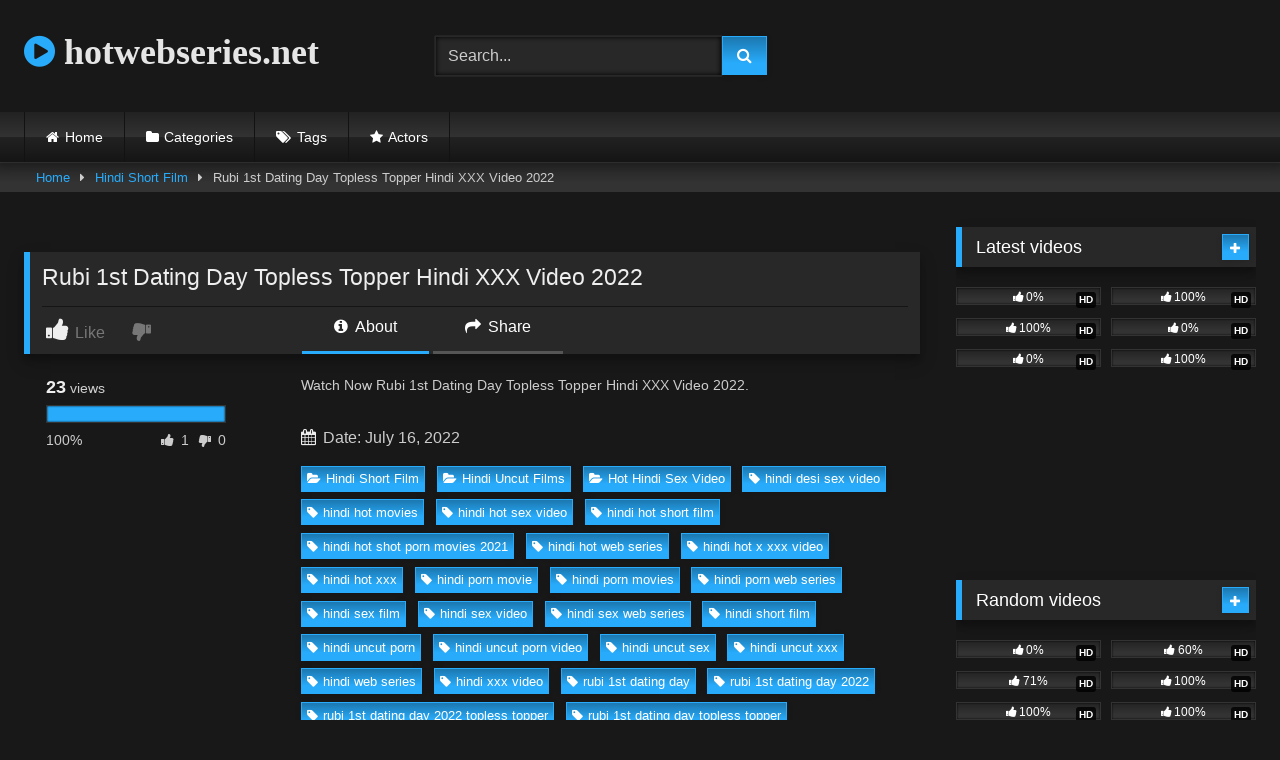

--- FILE ---
content_type: text/html; charset=UTF-8
request_url: https://hotwebseries.net/rubi-1st-dating-day-topless-topper-hindi-xxx-video-2022
body_size: 20797
content:
<!DOCTYPE html>   <html lang="en-US" prefix="og: https://ogp.me/ns#"> <head> <meta charset="UTF-8"> <meta content='width=device-width, initial-scale=1.0, maximum-scale=1.0, user-scalable=0' name='viewport' /> <link rel="profile" href="https://gmpg.org/xfn/11"> <link rel="icon" href=" https://hotwebseries.net/wp-content/uploads/2022/02/play.png">  <!-- Meta social networks -->  <!-- Meta Facebook --> <meta property="fb:app_id" content="966242223397117" /> <meta property="og:url" content="https://hotwebseries.net/rubi-1st-dating-day-topless-topper-hindi-xxx-video-2022" /> <meta property="og:type" content="article" /> <meta property="og:title" content="Rubi 1st Dating Day Topless Topper Hindi XXX Video 2022" /> <meta property="og:description" content="Watch Now Rubi 1st Dating Day Topless Topper Hindi XXX Video 2022." /> <meta property="og:image" content="https://hotwebseries.net/wp-content/uploads/2022/07/rubi-1st-dating-day.jpg" /> <meta property="og:image:width" content="200" /> <meta property="og:image:height" content="200" />  <!-- Meta Twitter --> <meta name="twitter:card" content="summary"> <!--<meta name="twitter:site" content="@site_username">--> <meta name="twitter:title" content="Rubi 1st Dating Day Topless Topper Hindi XXX Video 2022"> <meta name="twitter:description" content="Watch Now Rubi 1st Dating Day Topless Topper Hindi XXX Video 2022."> <!--<meta name="twitter:creator" content="@creator_username">--> <meta name="twitter:image" content="https://hotwebseries.net/wp-content/uploads/2022/07/rubi-1st-dating-day.jpg"> <!--<meta name="twitter:domain" content="YourDomain.com">-->  <!-- Temp Style --> <style> 	.post-thumbnail { 		aspect-ratio: 16/9; 	} 	.post-thumbnail video, 	.post-thumbnail img { 		object-fit: cover; 	}  	.video-debounce-bar { 		background: #28abfa!important; 	}  			@import url(https://fonts.googleapis.com/css?family=Open+Sans); 			 			button, 		.button, 		input[type="button"], 		input[type="reset"], 		input[type="submit"], 		.label, 		.label:visited, 		.pagination ul li a, 		.widget_categories ul li a, 		.comment-reply-link, 		a.tag-cloud-link, 		.template-actors li a { 			background: -moz-linear-gradient(top, rgba(0,0,0,0.3) 0%, rgba(0,0,0,0) 70%); /* FF3.6-15 */ 			background: -webkit-linear-gradient(top, rgba(0,0,0,0.3) 0%,rgba(0,0,0,0) 70%); /* Chrome10-25,Safari5.1-6 */ 			background: linear-gradient(to bottom, rgba(0,0,0,0.3) 0%,rgba(0,0,0,0) 70%); /* W3C, IE10+, FF16+, Chrome26+, Opera12+, Safari7+ */ 			filter: progid:DXImageTransform.Microsoft.gradient( startColorstr='#a62b2b2b', endColorstr='#00000000',GradientType=0 ); /* IE6-9 */ 			-moz-box-shadow: 0 1px 6px 0 rgba(0, 0, 0, 0.12); 			-webkit-box-shadow: 0 1px 6px 0 rgba(0, 0, 0, 0.12); 			-o-box-shadow: 0 1px 6px 0 rgba(0, 0, 0, 0.12); 			box-shadow: 0 1px 6px 0 rgba(0, 0, 0, 0.12); 		} 		input[type="text"], 		input[type="email"], 		input[type="url"], 		input[type="password"], 		input[type="search"], 		input[type="number"], 		input[type="tel"], 		input[type="range"], 		input[type="date"], 		input[type="month"], 		input[type="week"], 		input[type="time"], 		input[type="datetime"], 		input[type="datetime-local"], 		input[type="color"], 		select, 		textarea, 		.wp-editor-container { 			-moz-box-shadow: 0 0 1px rgba(255, 255, 255, 0.3), 0 0 5px black inset; 			-webkit-box-shadow: 0 0 1px rgba(255, 255, 255, 0.3), 0 0 5px black inset; 			-o-box-shadow: 0 0 1px rgba(255, 255, 255, 0.3), 0 0 5px black inset; 			box-shadow: 0 0 1px rgba(255, 255, 255, 0.3), 0 0 5px black inset; 		} 		#site-navigation { 			background: #222222; 			background: -moz-linear-gradient(top, #222222 0%, #333333 50%, #222222 51%, #151515 100%); 			background: -webkit-linear-gradient(top, #222222 0%,#333333 50%,#222222 51%,#151515 100%); 			background: linear-gradient(to bottom, #222222 0%,#333333 50%,#222222 51%,#151515 100%); 			filter: progid:DXImageTransform.Microsoft.gradient( startColorstr='#222222', endColorstr='#151515',GradientType=0 ); 			-moz-box-shadow: 0 6px 6px 0 rgba(0, 0, 0, 0.12); 			-webkit-box-shadow: 0 6px 6px 0 rgba(0, 0, 0, 0.12); 			-o-box-shadow: 0 6px 6px 0 rgba(0, 0, 0, 0.12); 			box-shadow: 0 6px 6px 0 rgba(0, 0, 0, 0.12); 		} 		#site-navigation > ul > li:hover > a, 		#site-navigation ul li.current-menu-item a { 			background: -moz-linear-gradient(top, rgba(0,0,0,0.3) 0%, rgba(0,0,0,0) 70%); 			background: -webkit-linear-gradient(top, rgba(0,0,0,0.3) 0%,rgba(0,0,0,0) 70%); 			background: linear-gradient(to bottom, rgba(0,0,0,0.3) 0%,rgba(0,0,0,0) 70%); 			filter: progid:DXImageTransform.Microsoft.gradient( startColorstr='#a62b2b2b', endColorstr='#00000000',GradientType=0 ); 			-moz-box-shadow: inset 0px 0px 2px 0px #000000; 			-webkit-box-shadow: inset 0px 0px 2px 0px #000000; 			-o-box-shadow: inset 0px 0px 2px 0px #000000; 			box-shadow: inset 0px 0px 2px 0px #000000; 			filter:progid:DXImageTransform.Microsoft.Shadow(color=#000000, Direction=NaN, Strength=2); 		} 		.rating-bar, 		.categories-list .thumb-block .entry-header, 		.actors-list .thumb-block .entry-header, 		#filters .filters-select, 		#filters .filters-options { 			background: -moz-linear-gradient(top, rgba(0,0,0,0.3) 0%, rgba(0,0,0,0) 70%); /* FF3.6-15 */ 			background: -webkit-linear-gradient(top, rgba(0,0,0,0.3) 0%,rgba(0,0,0,0) 70%); /* Chrome10-25,Safari5.1-6 */ 			background: linear-gradient(to bottom, rgba(0,0,0,0.3) 0%,rgba(0,0,0,0) 70%); /* W3C, IE10+, FF16+, Chrome26+, Opera12+, Safari7+ */ 			-moz-box-shadow: inset 0px 0px 2px 0px #000000; 			-webkit-box-shadow: inset 0px 0px 2px 0px #000000; 			-o-box-shadow: inset 0px 0px 2px 0px #000000; 			box-shadow: inset 0px 0px 2px 0px #000000; 			filter:progid:DXImageTransform.Microsoft.Shadow(color=#000000, Direction=NaN, Strength=2); 		} 		.breadcrumbs-area { 			background: -moz-linear-gradient(top, rgba(0,0,0,0.3) 0%, rgba(0,0,0,0) 70%); /* FF3.6-15 */ 			background: -webkit-linear-gradient(top, rgba(0,0,0,0.3) 0%,rgba(0,0,0,0) 70%); /* Chrome10-25,Safari5.1-6 */ 			background: linear-gradient(to bottom, rgba(0,0,0,0.3) 0%,rgba(0,0,0,0) 70%); /* W3C, IE10+, FF16+, Chrome26+, Opera12+, Safari7+ */ 		} 	 	.site-title a { 		font-family: Open Sans; 		font-size: 36px; 	} 	.site-branding .logo img { 		max-width: 300px; 		max-height: 120px; 		margin-top: 0px; 		margin-left: 0px; 	} 	a, 	.site-title a i, 	.thumb-block:hover .rating-bar i, 	.categories-list .thumb-block:hover .entry-header .cat-title:before, 	.required, 	.like #more:hover i, 	.dislike #less:hover i, 	.top-bar i:hover, 	.main-navigation .menu-item-has-children > a:after, 	.menu-toggle i, 	.main-navigation.toggled li:hover > a, 	.main-navigation.toggled li.focus > a, 	.main-navigation.toggled li.current_page_item > a, 	.main-navigation.toggled li.current-menu-item > a, 	#filters .filters-select:after, 	.morelink i, 	.top-bar .membership a i, 	.thumb-block:hover .photos-count i { 		color: #28abfa; 	} 	button, 	.button, 	input[type="button"], 	input[type="reset"], 	input[type="submit"], 	.label, 	.pagination ul li a.current, 	.pagination ul li a:hover, 	body #filters .label.secondary.active, 	.label.secondary:hover, 	.main-navigation li:hover > a, 	.main-navigation li.focus > a, 	.main-navigation li.current_page_item > a, 	.main-navigation li.current-menu-item > a, 	.widget_categories ul li a:hover, 	.comment-reply-link, 	a.tag-cloud-link:hover, 	.template-actors li a:hover { 		border-color: #28abfa!important; 		background-color: #28abfa!important; 	} 	.rating-bar-meter, 	.vjs-play-progress, 	#filters .filters-options span:hover, 	.bx-wrapper .bx-controls-direction a, 	.top-bar .social-share a:hover, 	.thumb-block:hover span.hd-video, 	.featured-carousel .slide a:hover span.hd-video, 	.appContainer .ctaButton { 		background-color: #28abfa!important; 	} 	#video-tabs button.tab-link.active, 	.title-block, 	.widget-title, 	.page-title, 	.page .entry-title, 	.comments-title, 	.comment-reply-title, 	.morelink:hover { 		border-color: #28abfa!important; 	}  	/* Small desktops ----------- */ 	@media only screen  and (min-width : 64.001em) and (max-width : 84em) { 		#main .thumb-block { 			width: 25%!important; 		} 	}  	/* Desktops and laptops ----------- */ 	@media only screen  and (min-width : 84.001em) { 		#main .thumb-block { 			width: 25%!important; 		} 	}  </style>  <!-- Google Analytics --> <!-- Global site tag (gtag.js) - Google Analytics -->  <script async src="https://www.googletagmanager.com/gtag/js?id=UA-183999947-9"></script>  <script>
  window.dataLayer = window.dataLayer || [];
  function gtag(){dataLayer.push(arguments);}
  gtag('js', new Date());

  gtag('config', 'UA-183999947-9');
</script> <!-- Meta Verification --> <meta name="google-site-verification" content="hKCo4D2kteN8aPZwULWSLPgvwpl8-mRnM9QK1NrECAU" />  <!-- Search Engine Optimization by Rank Math - https://rankmath.com/ --> <title>Rubi 1st Dating Day Topless Topper Hindi XXX Video 2022</title> <meta name="description" content="Watch Now Rubi 1st Dating Day Topless Topper Hindi XXX Video 2022 Free Video on Hotwebseries.net, You May Also Like Hindi Short Film, Hindi Uncut Films, Hot"/> <meta name="robots" content="follow, index, max-snippet:-1, max-video-preview:-1, max-image-preview:large"/> <link rel="canonical" href="https://hotwebseries.net/rubi-1st-dating-day-topless-topper-hindi-xxx-video-2022" /> <meta property="og:locale" content="en_US" /> <meta property="og:type" content="article" /> <meta property="og:title" content="Rubi 1st Dating Day Topless Topper Hindi XXX Video 2022" /> <meta property="og:description" content="Watch Now Rubi 1st Dating Day Topless Topper Hindi XXX Video 2022 Free Video on Hotwebseries.net, You May Also Like Hindi Short Film, Hindi Uncut Films, Hot" /> <meta property="og:url" content="https://hotwebseries.net/rubi-1st-dating-day-topless-topper-hindi-xxx-video-2022" /> <meta property="og:site_name" content="hotwebseries.net" /> <meta property="article:tag" content="hindi desi sex video" /> <meta property="article:tag" content="hindi hot movies" /> <meta property="article:tag" content="hindi hot sex video" /> <meta property="article:tag" content="hindi hot short film" /> <meta property="article:tag" content="hindi hot shot porn movies 2021" /> <meta property="article:tag" content="hindi hot web series" /> <meta property="article:tag" content="hindi hot x xxx video" /> <meta property="article:tag" content="hindi hot xxx" /> <meta property="article:tag" content="hindi porn movie" /> <meta property="article:tag" content="hindi porn movies" /> <meta property="article:tag" content="hindi porn web series" /> <meta property="article:tag" content="hindi sex film" /> <meta property="article:tag" content="hindi sex video" /> <meta property="article:tag" content="hindi sex web series" /> <meta property="article:tag" content="hindi short film" /> <meta property="article:tag" content="hindi uncut porn" /> <meta property="article:tag" content="hindi uncut porn video" /> <meta property="article:tag" content="hindi uncut sex" /> <meta property="article:tag" content="hindi uncut xxx" /> <meta property="article:tag" content="hindi web series" /> <meta property="article:tag" content="hindi xxx video" /> <meta property="article:tag" content="rubi 1st dating day" /> <meta property="article:tag" content="rubi 1st dating day 2022" /> <meta property="article:tag" content="rubi 1st dating day 2022 topless topper" /> <meta property="article:tag" content="rubi 1st dating day topless topper" /> <meta property="article:tag" content="rubi 1st dating day topless topper adult film" /> <meta property="article:tag" content="rubi 1st dating day topless topper hindi porn video" /> <meta property="article:tag" content="rubi 1st dating day topless topper porn movie" /> <meta property="article:tag" content="rubi 1st dating day topless topper short film" /> <meta property="article:tag" content="rubi 1st dating day topless topper xxx short film" /> <meta property="article:tag" content="rubi 1st dating day topless topper xxx video" /> <meta property="article:tag" content="topless topper" /> <meta property="article:tag" content="topless topper hindi sex film" /> <meta property="article:tag" content="topless topper hindi sex video" /> <meta property="article:tag" content="topless topper porn video" /> <meta property="article:tag" content="topless topper sex video" /> <meta property="article:tag" content="topless topper uncut porn video" /> <meta property="article:section" content="Hindi Short Film" /> <meta property="og:updated_time" content="2022-07-16T01:07:12+00:00" /> <meta property="og:image" content="https://hotwebseries.net/wp-content/uploads/2022/07/rubi-1st-dating-day.jpg" /> <meta property="og:image:secure_url" content="https://hotwebseries.net/wp-content/uploads/2022/07/rubi-1st-dating-day.jpg" /> <meta property="og:image:width" content="1280" /> <meta property="og:image:height" content="720" /> <meta property="og:image:alt" content="Rubi 1st Dating Day Topless Topper Hindi XXX Video 2022" /> <meta property="og:image:type" content="image/jpeg" /> <meta name="twitter:card" content="summary_large_image" /> <meta name="twitter:title" content="Rubi 1st Dating Day Topless Topper Hindi XXX Video 2022" /> <meta name="twitter:description" content="Watch Now Rubi 1st Dating Day Topless Topper Hindi XXX Video 2022 Free Video on Hotwebseries.net, You May Also Like Hindi Short Film, Hindi Uncut Films, Hot" /> <meta name="twitter:image" content="https://hotwebseries.net/wp-content/uploads/2022/07/rubi-1st-dating-day.jpg" /> <meta name="twitter:label1" content="Written by" /> <meta name="twitter:data1" content="admin" /> <meta name="twitter:label2" content="Time to read" /> <meta name="twitter:data2" content="Less than a minute" /> <!-- /Rank Math WordPress SEO plugin -->  <link rel='dns-prefetch' href='//vjs.zencdn.net' /> <link rel='dns-prefetch' href='//unpkg.com' />  <link rel="alternate" type="application/rss+xml" title="hotwebseries.net &raquo; Feed" href="https://hotwebseries.net/feed" /> <link rel="alternate" type="application/rss+xml" title="hotwebseries.net &raquo; Comments Feed" href="https://hotwebseries.net/comments/feed" /> <link rel="alternate" type="application/rss+xml" title="hotwebseries.net &raquo; Rubi 1st Dating Day Topless Topper Hindi XXX Video 2022 Comments Feed" href="https://hotwebseries.net/rubi-1st-dating-day-topless-topper-hindi-xxx-video-2022/feed" /> <style id='wp-img-auto-sizes-contain-inline-css' type='text/css'> img:is([sizes=auto i],[sizes^="auto," i]){contain-intrinsic-size:3000px 1500px} /*# sourceURL=wp-img-auto-sizes-contain-inline-css */ </style> <style id='wp-block-paragraph-inline-css' type='text/css'> .is-small-text{font-size:.875em}.is-regular-text{font-size:1em}.is-large-text{font-size:2.25em}.is-larger-text{font-size:3em}.has-drop-cap:not(:focus):first-letter{float:left;font-size:8.4em;font-style:normal;font-weight:100;line-height:.68;margin:.05em .1em 0 0;text-transform:uppercase}body.rtl .has-drop-cap:not(:focus):first-letter{float:none;margin-left:.1em}p.has-drop-cap.has-background{overflow:hidden}:root :where(p.has-background){padding:1.25em 2.375em}:where(p.has-text-color:not(.has-link-color)) a{color:inherit}p.has-text-align-left[style*="writing-mode:vertical-lr"],p.has-text-align-right[style*="writing-mode:vertical-rl"]{rotate:180deg} /*# sourceURL=https://hotwebseries.net/wp-includes/blocks/paragraph/style.min.css */ </style> <style id='wp-emoji-styles-inline-css' type='text/css'>  	img.wp-smiley, img.emoji { 		display: inline !important; 		border: none !important; 		box-shadow: none !important; 		height: 1em !important; 		width: 1em !important; 		margin: 0 0.07em !important; 		vertical-align: -0.1em !important; 		background: none !important; 		padding: 0 !important; 	} /*# sourceURL=wp-emoji-styles-inline-css */ </style> <style id='wp-block-library-inline-css' type='text/css'> :root{--wp-block-synced-color:#7a00df;--wp-block-synced-color--rgb:122,0,223;--wp-bound-block-color:var(--wp-block-synced-color);--wp-editor-canvas-background:#ddd;--wp-admin-theme-color:#007cba;--wp-admin-theme-color--rgb:0,124,186;--wp-admin-theme-color-darker-10:#006ba1;--wp-admin-theme-color-darker-10--rgb:0,107,160.5;--wp-admin-theme-color-darker-20:#005a87;--wp-admin-theme-color-darker-20--rgb:0,90,135;--wp-admin-border-width-focus:2px}@media (min-resolution:192dpi){:root{--wp-admin-border-width-focus:1.5px}}.wp-element-button{cursor:pointer}:root .has-very-light-gray-background-color{background-color:#eee}:root .has-very-dark-gray-background-color{background-color:#313131}:root .has-very-light-gray-color{color:#eee}:root .has-very-dark-gray-color{color:#313131}:root .has-vivid-green-cyan-to-vivid-cyan-blue-gradient-background{background:linear-gradient(135deg,#00d084,#0693e3)}:root .has-purple-crush-gradient-background{background:linear-gradient(135deg,#34e2e4,#4721fb 50%,#ab1dfe)}:root .has-hazy-dawn-gradient-background{background:linear-gradient(135deg,#faaca8,#dad0ec)}:root .has-subdued-olive-gradient-background{background:linear-gradient(135deg,#fafae1,#67a671)}:root .has-atomic-cream-gradient-background{background:linear-gradient(135deg,#fdd79a,#004a59)}:root .has-nightshade-gradient-background{background:linear-gradient(135deg,#330968,#31cdcf)}:root .has-midnight-gradient-background{background:linear-gradient(135deg,#020381,#2874fc)}:root{--wp--preset--font-size--normal:16px;--wp--preset--font-size--huge:42px}.has-regular-font-size{font-size:1em}.has-larger-font-size{font-size:2.625em}.has-normal-font-size{font-size:var(--wp--preset--font-size--normal)}.has-huge-font-size{font-size:var(--wp--preset--font-size--huge)}.has-text-align-center{text-align:center}.has-text-align-left{text-align:left}.has-text-align-right{text-align:right}.has-fit-text{white-space:nowrap!important}#end-resizable-editor-section{display:none}.aligncenter{clear:both}.items-justified-left{justify-content:flex-start}.items-justified-center{justify-content:center}.items-justified-right{justify-content:flex-end}.items-justified-space-between{justify-content:space-between}.screen-reader-text{border:0;clip-path:inset(50%);height:1px;margin:-1px;overflow:hidden;padding:0;position:absolute;width:1px;word-wrap:normal!important}.screen-reader-text:focus{background-color:#ddd;clip-path:none;color:#444;display:block;font-size:1em;height:auto;left:5px;line-height:normal;padding:15px 23px 14px;text-decoration:none;top:5px;width:auto;z-index:100000}html :where(.has-border-color){border-style:solid}html :where([style*=border-top-color]){border-top-style:solid}html :where([style*=border-right-color]){border-right-style:solid}html :where([style*=border-bottom-color]){border-bottom-style:solid}html :where([style*=border-left-color]){border-left-style:solid}html :where([style*=border-width]){border-style:solid}html :where([style*=border-top-width]){border-top-style:solid}html :where([style*=border-right-width]){border-right-style:solid}html :where([style*=border-bottom-width]){border-bottom-style:solid}html :where([style*=border-left-width]){border-left-style:solid}html :where(img[class*=wp-image-]){height:auto;max-width:100%}:where(figure){margin:0 0 1em}html :where(.is-position-sticky){--wp-admin--admin-bar--position-offset:var(--wp-admin--admin-bar--height,0px)}@media screen and (max-width:600px){html :where(.is-position-sticky){--wp-admin--admin-bar--position-offset:0px}}  /*# sourceURL=wp-block-library-inline-css */ </style><style id='global-styles-inline-css' type='text/css'> :root{--wp--preset--aspect-ratio--square: 1;--wp--preset--aspect-ratio--4-3: 4/3;--wp--preset--aspect-ratio--3-4: 3/4;--wp--preset--aspect-ratio--3-2: 3/2;--wp--preset--aspect-ratio--2-3: 2/3;--wp--preset--aspect-ratio--16-9: 16/9;--wp--preset--aspect-ratio--9-16: 9/16;--wp--preset--color--black: #000000;--wp--preset--color--cyan-bluish-gray: #abb8c3;--wp--preset--color--white: #ffffff;--wp--preset--color--pale-pink: #f78da7;--wp--preset--color--vivid-red: #cf2e2e;--wp--preset--color--luminous-vivid-orange: #ff6900;--wp--preset--color--luminous-vivid-amber: #fcb900;--wp--preset--color--light-green-cyan: #7bdcb5;--wp--preset--color--vivid-green-cyan: #00d084;--wp--preset--color--pale-cyan-blue: #8ed1fc;--wp--preset--color--vivid-cyan-blue: #0693e3;--wp--preset--color--vivid-purple: #9b51e0;--wp--preset--gradient--vivid-cyan-blue-to-vivid-purple: linear-gradient(135deg,rgb(6,147,227) 0%,rgb(155,81,224) 100%);--wp--preset--gradient--light-green-cyan-to-vivid-green-cyan: linear-gradient(135deg,rgb(122,220,180) 0%,rgb(0,208,130) 100%);--wp--preset--gradient--luminous-vivid-amber-to-luminous-vivid-orange: linear-gradient(135deg,rgb(252,185,0) 0%,rgb(255,105,0) 100%);--wp--preset--gradient--luminous-vivid-orange-to-vivid-red: linear-gradient(135deg,rgb(255,105,0) 0%,rgb(207,46,46) 100%);--wp--preset--gradient--very-light-gray-to-cyan-bluish-gray: linear-gradient(135deg,rgb(238,238,238) 0%,rgb(169,184,195) 100%);--wp--preset--gradient--cool-to-warm-spectrum: linear-gradient(135deg,rgb(74,234,220) 0%,rgb(151,120,209) 20%,rgb(207,42,186) 40%,rgb(238,44,130) 60%,rgb(251,105,98) 80%,rgb(254,248,76) 100%);--wp--preset--gradient--blush-light-purple: linear-gradient(135deg,rgb(255,206,236) 0%,rgb(152,150,240) 100%);--wp--preset--gradient--blush-bordeaux: linear-gradient(135deg,rgb(254,205,165) 0%,rgb(254,45,45) 50%,rgb(107,0,62) 100%);--wp--preset--gradient--luminous-dusk: linear-gradient(135deg,rgb(255,203,112) 0%,rgb(199,81,192) 50%,rgb(65,88,208) 100%);--wp--preset--gradient--pale-ocean: linear-gradient(135deg,rgb(255,245,203) 0%,rgb(182,227,212) 50%,rgb(51,167,181) 100%);--wp--preset--gradient--electric-grass: linear-gradient(135deg,rgb(202,248,128) 0%,rgb(113,206,126) 100%);--wp--preset--gradient--midnight: linear-gradient(135deg,rgb(2,3,129) 0%,rgb(40,116,252) 100%);--wp--preset--font-size--small: 13px;--wp--preset--font-size--medium: 20px;--wp--preset--font-size--large: 36px;--wp--preset--font-size--x-large: 42px;--wp--preset--spacing--20: 0.44rem;--wp--preset--spacing--30: 0.67rem;--wp--preset--spacing--40: 1rem;--wp--preset--spacing--50: 1.5rem;--wp--preset--spacing--60: 2.25rem;--wp--preset--spacing--70: 3.38rem;--wp--preset--spacing--80: 5.06rem;--wp--preset--shadow--natural: 6px 6px 9px rgba(0, 0, 0, 0.2);--wp--preset--shadow--deep: 12px 12px 50px rgba(0, 0, 0, 0.4);--wp--preset--shadow--sharp: 6px 6px 0px rgba(0, 0, 0, 0.2);--wp--preset--shadow--outlined: 6px 6px 0px -3px rgb(255, 255, 255), 6px 6px rgb(0, 0, 0);--wp--preset--shadow--crisp: 6px 6px 0px rgb(0, 0, 0);}:where(.is-layout-flex){gap: 0.5em;}:where(.is-layout-grid){gap: 0.5em;}body .is-layout-flex{display: flex;}.is-layout-flex{flex-wrap: wrap;align-items: center;}.is-layout-flex > :is(*, div){margin: 0;}body .is-layout-grid{display: grid;}.is-layout-grid > :is(*, div){margin: 0;}:where(.wp-block-columns.is-layout-flex){gap: 2em;}:where(.wp-block-columns.is-layout-grid){gap: 2em;}:where(.wp-block-post-template.is-layout-flex){gap: 1.25em;}:where(.wp-block-post-template.is-layout-grid){gap: 1.25em;}.has-black-color{color: var(--wp--preset--color--black) !important;}.has-cyan-bluish-gray-color{color: var(--wp--preset--color--cyan-bluish-gray) !important;}.has-white-color{color: var(--wp--preset--color--white) !important;}.has-pale-pink-color{color: var(--wp--preset--color--pale-pink) !important;}.has-vivid-red-color{color: var(--wp--preset--color--vivid-red) !important;}.has-luminous-vivid-orange-color{color: var(--wp--preset--color--luminous-vivid-orange) !important;}.has-luminous-vivid-amber-color{color: var(--wp--preset--color--luminous-vivid-amber) !important;}.has-light-green-cyan-color{color: var(--wp--preset--color--light-green-cyan) !important;}.has-vivid-green-cyan-color{color: var(--wp--preset--color--vivid-green-cyan) !important;}.has-pale-cyan-blue-color{color: var(--wp--preset--color--pale-cyan-blue) !important;}.has-vivid-cyan-blue-color{color: var(--wp--preset--color--vivid-cyan-blue) !important;}.has-vivid-purple-color{color: var(--wp--preset--color--vivid-purple) !important;}.has-black-background-color{background-color: var(--wp--preset--color--black) !important;}.has-cyan-bluish-gray-background-color{background-color: var(--wp--preset--color--cyan-bluish-gray) !important;}.has-white-background-color{background-color: var(--wp--preset--color--white) !important;}.has-pale-pink-background-color{background-color: var(--wp--preset--color--pale-pink) !important;}.has-vivid-red-background-color{background-color: var(--wp--preset--color--vivid-red) !important;}.has-luminous-vivid-orange-background-color{background-color: var(--wp--preset--color--luminous-vivid-orange) !important;}.has-luminous-vivid-amber-background-color{background-color: var(--wp--preset--color--luminous-vivid-amber) !important;}.has-light-green-cyan-background-color{background-color: var(--wp--preset--color--light-green-cyan) !important;}.has-vivid-green-cyan-background-color{background-color: var(--wp--preset--color--vivid-green-cyan) !important;}.has-pale-cyan-blue-background-color{background-color: var(--wp--preset--color--pale-cyan-blue) !important;}.has-vivid-cyan-blue-background-color{background-color: var(--wp--preset--color--vivid-cyan-blue) !important;}.has-vivid-purple-background-color{background-color: var(--wp--preset--color--vivid-purple) !important;}.has-black-border-color{border-color: var(--wp--preset--color--black) !important;}.has-cyan-bluish-gray-border-color{border-color: var(--wp--preset--color--cyan-bluish-gray) !important;}.has-white-border-color{border-color: var(--wp--preset--color--white) !important;}.has-pale-pink-border-color{border-color: var(--wp--preset--color--pale-pink) !important;}.has-vivid-red-border-color{border-color: var(--wp--preset--color--vivid-red) !important;}.has-luminous-vivid-orange-border-color{border-color: var(--wp--preset--color--luminous-vivid-orange) !important;}.has-luminous-vivid-amber-border-color{border-color: var(--wp--preset--color--luminous-vivid-amber) !important;}.has-light-green-cyan-border-color{border-color: var(--wp--preset--color--light-green-cyan) !important;}.has-vivid-green-cyan-border-color{border-color: var(--wp--preset--color--vivid-green-cyan) !important;}.has-pale-cyan-blue-border-color{border-color: var(--wp--preset--color--pale-cyan-blue) !important;}.has-vivid-cyan-blue-border-color{border-color: var(--wp--preset--color--vivid-cyan-blue) !important;}.has-vivid-purple-border-color{border-color: var(--wp--preset--color--vivid-purple) !important;}.has-vivid-cyan-blue-to-vivid-purple-gradient-background{background: var(--wp--preset--gradient--vivid-cyan-blue-to-vivid-purple) !important;}.has-light-green-cyan-to-vivid-green-cyan-gradient-background{background: var(--wp--preset--gradient--light-green-cyan-to-vivid-green-cyan) !important;}.has-luminous-vivid-amber-to-luminous-vivid-orange-gradient-background{background: var(--wp--preset--gradient--luminous-vivid-amber-to-luminous-vivid-orange) !important;}.has-luminous-vivid-orange-to-vivid-red-gradient-background{background: var(--wp--preset--gradient--luminous-vivid-orange-to-vivid-red) !important;}.has-very-light-gray-to-cyan-bluish-gray-gradient-background{background: var(--wp--preset--gradient--very-light-gray-to-cyan-bluish-gray) !important;}.has-cool-to-warm-spectrum-gradient-background{background: var(--wp--preset--gradient--cool-to-warm-spectrum) !important;}.has-blush-light-purple-gradient-background{background: var(--wp--preset--gradient--blush-light-purple) !important;}.has-blush-bordeaux-gradient-background{background: var(--wp--preset--gradient--blush-bordeaux) !important;}.has-luminous-dusk-gradient-background{background: var(--wp--preset--gradient--luminous-dusk) !important;}.has-pale-ocean-gradient-background{background: var(--wp--preset--gradient--pale-ocean) !important;}.has-electric-grass-gradient-background{background: var(--wp--preset--gradient--electric-grass) !important;}.has-midnight-gradient-background{background: var(--wp--preset--gradient--midnight) !important;}.has-small-font-size{font-size: var(--wp--preset--font-size--small) !important;}.has-medium-font-size{font-size: var(--wp--preset--font-size--medium) !important;}.has-large-font-size{font-size: var(--wp--preset--font-size--large) !important;}.has-x-large-font-size{font-size: var(--wp--preset--font-size--x-large) !important;} /*# sourceURL=global-styles-inline-css */ </style>  <style id='classic-theme-styles-inline-css' type='text/css'> /*! This file is auto-generated */ .wp-block-button__link{color:#fff;background-color:#32373c;border-radius:9999px;box-shadow:none;text-decoration:none;padding:calc(.667em + 2px) calc(1.333em + 2px);font-size:1.125em}.wp-block-file__button{background:#32373c;color:#fff;text-decoration:none} /*# sourceURL=/wp-includes/css/classic-themes.min.css */ </style> <link data-minify="1" rel='stylesheet' id='wpst-font-awesome-css' href='https://hotwebseries.net/wp-content/cache/min/1/wp-content/themes/retrotube/assets/stylesheets/font-awesome/css/font-awesome.min.css?ver=1768717652' type='text/css' media='all' /> <link data-minify="1" rel='stylesheet' id='wpst-videojs-style-css' href='https://hotwebseries.net/wp-content/cache/min/1/7.8.4/video-js.css?ver=1768717668' type='text/css' media='all' /> <link data-minify="1" rel='stylesheet' id='wpst-style-css' href='https://hotwebseries.net/wp-content/cache/min/1/wp-content/themes/retrotube/style.css?ver=1768717652' type='text/css' media='all' /> <style id='rocket-lazyload-inline-css' type='text/css'> .rll-youtube-player{position:relative;padding-bottom:56.23%;height:0;overflow:hidden;max-width:100%;}.rll-youtube-player iframe{position:absolute;top:0;left:0;width:100%;height:100%;z-index:100;background:0 0}.rll-youtube-player img{bottom:0;display:block;left:0;margin:auto;max-width:100%;width:100%;position:absolute;right:0;top:0;border:none;height:auto;cursor:pointer;-webkit-transition:.4s all;-moz-transition:.4s all;transition:.4s all}.rll-youtube-player img:hover{-webkit-filter:brightness(75%)}.rll-youtube-player .play{height:72px;width:72px;left:50%;top:50%;margin-left:-36px;margin-top:-36px;position:absolute;background:url(https://hotwebseries.net/wp-content/plugins/wp-rocket/assets/img/youtube.png) no-repeat;cursor:pointer}.wp-has-aspect-ratio .rll-youtube-player{position:absolute;padding-bottom:0;width:100%;height:100%;top:0;bottom:0;left:0;right:0} /*# sourceURL=rocket-lazyload-inline-css */ </style> <script type="text/javascript" src="https://hotwebseries.net/wp-includes/js/jquery/jquery.min.js?ver=3.7.1" id="jquery-core-js"></script> <script type="text/javascript" src="https://hotwebseries.net/wp-includes/js/jquery/jquery-migrate.min.js?ver=3.4.1" id="jquery-migrate-js"></script> <link rel="https://api.w.org/" href="https://hotwebseries.net/wp-json/" /><link rel="alternate" title="JSON" type="application/json" href="https://hotwebseries.net/wp-json/wp/v2/posts/7004" /><link rel="EditURI" type="application/rsd+xml" title="RSD" href="https://hotwebseries.net/xmlrpc.php?rsd" /> <meta name="generator" content="WordPress 6.9" /> <link rel='shortlink' href='https://hotwebseries.net/?p=7004' /> <link rel="pingback" href="https://hotwebseries.net/xmlrpc.php"><noscript><style id="rocket-lazyload-nojs-css">.rll-youtube-player, [data-lazy-src]{display:none !important;}</style></noscript></head>  <body class="wp-singular post-template-default single single-post postid-7004 single-format-standard wp-embed-responsive wp-theme-retrotube"> <div id="page"> 	<a class="skip-link screen-reader-text" href="#content">Skip to content</a>  	<header id="masthead" class="site-header" role="banner">  		 		<div class="site-branding row"> 			<div class="logo"> 															<p class="site-title"><a href="https://hotwebseries.net/" rel="home"> 																								<i class="fa fa-play-circle"></i>								hotwebseries.net</a></p> 										 									<p class="site-description"> 											</p> 							</div> 							<div class="header-search small-search"> 	<form method="get" id="searchform" action="https://hotwebseries.net/">         					<input class="input-group-field" value="Search..." name="s" id="s" onfocus="if (this.value == 'Search...') {this.value = '';}" onblur="if (this.value == '') {this.value = 'Search...';}" type="text" /> 				 		<input class="button fa-input" type="submit" id="searchsubmit" value="&#xf002;" />         	</form> </div>										<div class="happy-header"> 					<script async data-cfasync="false" data-clbaid="1940984" class="__clb-1940984" src="//frozenpayerpregnant.com/bn.js"></script>				</div> 					</div><!-- .site-branding -->  		<nav id="site-navigation" class="main-navigation" role="navigation"> 			<div id="head-mobile"></div> 			<div class="button-nav"></div> 			<ul id="menu-main-menu" class="row"><li id="menu-item-11" class="home-icon menu-item menu-item-type-custom menu-item-object-custom menu-item-home menu-item-11"><a href="https://hotwebseries.net">Home</a></li> <li id="menu-item-12" class="cat-icon menu-item menu-item-type-post_type menu-item-object-page menu-item-12"><a href="https://hotwebseries.net/categories">Categories</a></li> <li id="menu-item-13" class="tag-icon menu-item menu-item-type-post_type menu-item-object-page menu-item-13"><a href="https://hotwebseries.net/tags">Tags</a></li> <li id="menu-item-14" class="star-icon menu-item menu-item-type-post_type menu-item-object-page menu-item-14"><a href="https://hotwebseries.net/actors">Actors</a></li> </ul>		</nav><!-- #site-navigation -->  		<div class="clear"></div>  					<div class="happy-header-mobile"> 				<script async data-cfasync="false" data-clbaid="1940984" class="__clb-1940984" src="//frozenpayerpregnant.com/bn.js"></script>			</div> 			</header><!-- #masthead -->  	<div class="breadcrumbs-area"><div class="row"><div id="breadcrumbs"><a href="https://hotwebseries.net">Home</a><span class="separator"><i class="fa fa-caret-right"></i></span><a href="https://hotwebseries.net/category/hindi-short-film">Hindi Short Film</a><span class="separator"><i class="fa fa-caret-right"></i></span><span class="current">Rubi 1st Dating Day Topless Topper Hindi XXX Video 2022</span></div></div></div> 	 	<div id="content" class="site-content row"> 	<div id="primary" class="content-area with-sidebar-right"> 		<main id="main" class="site-main with-sidebar-right" role="main">  		 <article id="post-7004" class="post-7004 post type-post status-publish format-standard has-post-thumbnail hentry category-hindi-short-film category-hindi-uncut-films category-hot-hindi-sex-video tag-hindi-desi-sex-video tag-hindi-hot-movies tag-hindi-hot-sex-video tag-hindi-hot-short-film tag-hindi-hot-shot-porn-movies-2021 tag-hindi-hot-web-series tag-hindi-hot-x-xxx-video tag-hindi-hot-xxx tag-hindi-porn-movie tag-hindi-porn-movies tag-hindi-porn-web-series tag-hindi-sex-film tag-hindi-sex-video tag-hindi-sex-web-series tag-hindi-short-film tag-hindi-uncut-porn tag-hindi-uncut-porn-video tag-hindi-uncut-sex tag-hindi-uncut-xxx tag-hindi-web-series tag-hindi-xxx-video tag-rubi-1st-dating-day tag-rubi-1st-dating-day-2022 tag-rubi-1st-dating-day-2022-topless-topper tag-rubi-1st-dating-day-topless-topper tag-rubi-1st-dating-day-topless-topper-adult-film tag-rubi-1st-dating-day-topless-topper-hindi-porn-video tag-rubi-1st-dating-day-topless-topper-porn-movie tag-rubi-1st-dating-day-topless-topper-short-film tag-rubi-1st-dating-day-topless-topper-xxx-short-film tag-rubi-1st-dating-day-topless-topper-xxx-video tag-topless-topper tag-topless-topper-hindi-sex-film tag-topless-topper-hindi-sex-video tag-topless-topper-porn-video tag-topless-topper-sex-video tag-topless-topper-uncut-porn-video" itemprop="video" itemscope itemtype="https://schema.org/VideoObject"> 	<meta itemprop="author" content="admin" /><meta itemprop="name" content="Rubi 1st Dating Day Topless Topper Hindi XXX Video 2022" /><meta itemprop="description" content="Rubi 1st Dating Day Topless Topper Hindi XXX Video 2022" /><meta itemprop="description" content="Watch Now Rubi 1st Dating Day Topless Topper Hindi XXX Video 2022." /><meta itemprop="duration" content="P0DT0H16M0S" /><meta itemprop="thumbnailUrl" content="https://hotwebseries.net/wp-content/uploads/2022/07/rubi-1st-dating-day-640x360.jpg" /><meta itemprop="contentURL" content="https://cdn2.ixifile.xyz/1/rubi-1st-dating-day-toplesstopper.mp4" /><meta itemprop="uploadDate" content="2022-07-16T01:07:10+00:00" />	<header class="entry-header"> 		 		<div class="video-player"> 	<div class="responsive-player"><iframe loading="lazy" src="about:blank" frameborder="0" scrolling="no" allowfullscreen data-rocket-lazyload="fitvidscompatible" data-lazy-src="https://hotwebseries.net/wp-content/plugins/clean-tube-player/public/player-x.php?q=[base64]"></iframe><noscript><iframe src="https://hotwebseries.net/wp-content/plugins/clean-tube-player/public/player-x.php?q=[base64]" frameborder="0" scrolling="no" allowfullscreen></iframe></noscript></div></div>  					<div class="happy-under-player"> 				<script async data-cfasync="false" data-clbaid="1940975" class="__clb-1940975" src="//frozenpayerpregnant.com/bn.js"></script>			</div> 		 					<div class="happy-under-player-mobile"> 				<script async data-cfasync="false" data-clbaid="1940975" class="__clb-1940975" src="//frozenpayerpregnant.com/bn.js"></script>			</div> 		 		 		 		<div class="title-block box-shadow"> 			<h1 class="entry-title" itemprop="name">Rubi 1st Dating Day Topless Topper Hindi XXX Video 2022</h1>							<div id="rating"> 					<span id="video-rate"><span class="post-like"><a href="#" data-post_id="7004" data-post_like="like"><span class="like" title="I like this"><span id="more"><i class="fa fa-thumbs-up"></i> <span class="grey-link">Like</span></span></a> 		<a href="#" data-post_id="7004" data-post_like="dislike"> 			<span title="I dislike this" class="qtip dislike"><span id="less"><i class="fa fa-thumbs-down fa-flip-horizontal"></i></span></span> 		</a></span></span> 									</div> 						<div id="video-tabs" class="tabs"> 				<button class="tab-link active about" data-tab-id="video-about"><i class="fa fa-info-circle"></i> About</button> 									<button class="tab-link share" data-tab-id="video-share"><i class="fa fa-share"></i> Share</button> 							</div> 		</div>  		<div class="clear"></div>  	</header><!-- .entry-header -->  	<div class="entry-content"> 					<div id="rating-col"> 									<div id="video-views"><span>0</span> views</div>									<div class="rating-bar"> 						<div class="rating-bar-meter"></div> 					</div> 					<div class="rating-result"> 							<div class="percentage">0%</div> 						<div class="likes"> 							<i class="fa fa-thumbs-up"></i> <span class="likes_count">0</span> 							<i class="fa fa-thumbs-down fa-flip-horizontal"></i> <span class="dislikes_count">0</span> 						</div> 					</div> 							</div> 				<div class="tab-content"> 						<div id="video-about" class="width70"> 					<div class="video-description"> 													<div class="desc 															more"> 								 <p>Watch Now Rubi 1st Dating Day Topless Topper Hindi XXX Video 2022.</p> 							</div> 											</div> 													<div id="video-date"> 						<i class="fa fa-calendar"></i> Date: July 16, 2022					</div> 																					<div class="tags"> 						<div class="tags-list"><a href="https://hotwebseries.net/category/hindi-short-film" class="label" title="Hindi Short Film"><i class="fa fa-folder-open"></i>Hindi Short Film</a> <a href="https://hotwebseries.net/category/hindi-uncut-films" class="label" title="Hindi Uncut Films"><i class="fa fa-folder-open"></i>Hindi Uncut Films</a> <a href="https://hotwebseries.net/category/hot-hindi-sex-video" class="label" title="Hot Hindi Sex Video"><i class="fa fa-folder-open"></i>Hot Hindi Sex Video</a> <a href="https://hotwebseries.net/tag/hindi-desi-sex-video" class="label" title="hindi desi sex video"><i class="fa fa-tag"></i>hindi desi sex video</a> <a href="https://hotwebseries.net/tag/hindi-hot-movies" class="label" title="hindi hot movies"><i class="fa fa-tag"></i>hindi hot movies</a> <a href="https://hotwebseries.net/tag/hindi-hot-sex-video" class="label" title="hindi hot sex video"><i class="fa fa-tag"></i>hindi hot sex video</a> <a href="https://hotwebseries.net/tag/hindi-hot-short-film" class="label" title="hindi hot short film"><i class="fa fa-tag"></i>hindi hot short film</a> <a href="https://hotwebseries.net/tag/hindi-hot-shot-porn-movies-2021" class="label" title="hindi hot shot porn movies 2021"><i class="fa fa-tag"></i>hindi hot shot porn movies 2021</a> <a href="https://hotwebseries.net/tag/hindi-hot-web-series" class="label" title="hindi hot web series"><i class="fa fa-tag"></i>hindi hot web series</a> <a href="https://hotwebseries.net/tag/hindi-hot-x-xxx-video" class="label" title="hindi hot x xxx video"><i class="fa fa-tag"></i>hindi hot x xxx video</a> <a href="https://hotwebseries.net/tag/hindi-hot-xxx" class="label" title="hindi hot xxx"><i class="fa fa-tag"></i>hindi hot xxx</a> <a href="https://hotwebseries.net/tag/hindi-porn-movie" class="label" title="hindi porn movie"><i class="fa fa-tag"></i>hindi porn movie</a> <a href="https://hotwebseries.net/tag/hindi-porn-movies" class="label" title="hindi porn movies"><i class="fa fa-tag"></i>hindi porn movies</a> <a href="https://hotwebseries.net/tag/hindi-porn-web-series" class="label" title="hindi porn web series"><i class="fa fa-tag"></i>hindi porn web series</a> <a href="https://hotwebseries.net/tag/hindi-sex-film" class="label" title="hindi sex film"><i class="fa fa-tag"></i>hindi sex film</a> <a href="https://hotwebseries.net/tag/hindi-sex-video" class="label" title="hindi sex video"><i class="fa fa-tag"></i>hindi sex video</a> <a href="https://hotwebseries.net/tag/hindi-sex-web-series" class="label" title="hindi sex web series"><i class="fa fa-tag"></i>hindi sex web series</a> <a href="https://hotwebseries.net/tag/hindi-short-film" class="label" title="hindi short film"><i class="fa fa-tag"></i>hindi short film</a> <a href="https://hotwebseries.net/tag/hindi-uncut-porn" class="label" title="hindi uncut porn"><i class="fa fa-tag"></i>hindi uncut porn</a> <a href="https://hotwebseries.net/tag/hindi-uncut-porn-video" class="label" title="hindi uncut porn video"><i class="fa fa-tag"></i>hindi uncut porn video</a> <a href="https://hotwebseries.net/tag/hindi-uncut-sex" class="label" title="hindi uncut sex"><i class="fa fa-tag"></i>hindi uncut sex</a> <a href="https://hotwebseries.net/tag/hindi-uncut-xxx" class="label" title="hindi uncut xxx"><i class="fa fa-tag"></i>hindi uncut xxx</a> <a href="https://hotwebseries.net/tag/hindi-web-series" class="label" title="hindi web series"><i class="fa fa-tag"></i>hindi web series</a> <a href="https://hotwebseries.net/tag/hindi-xxx-video" class="label" title="hindi xxx video"><i class="fa fa-tag"></i>hindi xxx video</a> <a href="https://hotwebseries.net/tag/rubi-1st-dating-day" class="label" title="rubi 1st dating day"><i class="fa fa-tag"></i>rubi 1st dating day</a> <a href="https://hotwebseries.net/tag/rubi-1st-dating-day-2022" class="label" title="rubi 1st dating day 2022"><i class="fa fa-tag"></i>rubi 1st dating day 2022</a> <a href="https://hotwebseries.net/tag/rubi-1st-dating-day-2022-topless-topper" class="label" title="rubi 1st dating day 2022 topless topper"><i class="fa fa-tag"></i>rubi 1st dating day 2022 topless topper</a> <a href="https://hotwebseries.net/tag/rubi-1st-dating-day-topless-topper" class="label" title="rubi 1st dating day topless topper"><i class="fa fa-tag"></i>rubi 1st dating day topless topper</a> <a href="https://hotwebseries.net/tag/rubi-1st-dating-day-topless-topper-adult-film" class="label" title="rubi 1st dating day topless topper adult film"><i class="fa fa-tag"></i>rubi 1st dating day topless topper adult film</a> <a href="https://hotwebseries.net/tag/rubi-1st-dating-day-topless-topper-hindi-porn-video" class="label" title="rubi 1st dating day topless topper hindi porn video"><i class="fa fa-tag"></i>rubi 1st dating day topless topper hindi porn video</a> <a href="https://hotwebseries.net/tag/rubi-1st-dating-day-topless-topper-porn-movie" class="label" title="rubi 1st dating day topless topper porn movie"><i class="fa fa-tag"></i>rubi 1st dating day topless topper porn movie</a> <a href="https://hotwebseries.net/tag/rubi-1st-dating-day-topless-topper-short-film" class="label" title="rubi 1st dating day topless topper short film"><i class="fa fa-tag"></i>rubi 1st dating day topless topper short film</a> <a href="https://hotwebseries.net/tag/rubi-1st-dating-day-topless-topper-xxx-short-film" class="label" title="rubi 1st dating day topless topper xxx short film"><i class="fa fa-tag"></i>rubi 1st dating day topless topper xxx short film</a> <a href="https://hotwebseries.net/tag/rubi-1st-dating-day-topless-topper-xxx-video" class="label" title="rubi 1st dating day topless topper xxx video"><i class="fa fa-tag"></i>rubi 1st dating day topless topper xxx video</a> <a href="https://hotwebseries.net/tag/topless-topper" class="label" title="topless topper"><i class="fa fa-tag"></i>topless topper</a> <a href="https://hotwebseries.net/tag/topless-topper-hindi-sex-film" class="label" title="topless topper hindi sex film"><i class="fa fa-tag"></i>topless topper hindi sex film</a> <a href="https://hotwebseries.net/tag/topless-topper-hindi-sex-video" class="label" title="topless topper hindi sex video"><i class="fa fa-tag"></i>topless topper hindi sex video</a> <a href="https://hotwebseries.net/tag/topless-topper-porn-video" class="label" title="topless topper porn video"><i class="fa fa-tag"></i>topless topper porn video</a> <a href="https://hotwebseries.net/tag/topless-topper-sex-video" class="label" title="topless topper sex video"><i class="fa fa-tag"></i>topless topper sex video</a> <a href="https://hotwebseries.net/tag/topless-topper-uncut-porn-video" class="label" title="topless topper uncut porn video"><i class="fa fa-tag"></i>topless topper uncut porn video</a> </div>					</div> 							</div> 							<div id="video-share"> 	<!-- Facebook --> 			<div id="fb-root"></div> 		<script>(function(d, s, id) {
		var js, fjs = d.getElementsByTagName(s)[0];
		if (d.getElementById(id)) return;
		js = d.createElement(s); js.id = id;
		js.src = 'https://connect.facebook.net/fr_FR/sdk.js#xfbml=1&version=v2.12';
		fjs.parentNode.insertBefore(js, fjs);
		}(document, 'script', 'facebook-jssdk'));</script> 		<a target="_blank" href="https://www.facebook.com/sharer/sharer.php?u=https://hotwebseries.net/rubi-1st-dating-day-topless-topper-hindi-xxx-video-2022&amp;src=sdkpreparse"><i id="facebook" class="fa fa-facebook"></i></a> 	 	<!-- Twitter --> 			<a target="_blank" href="https://twitter.com/share?url=https://hotwebseries.net/rubi-1st-dating-day-topless-topper-hindi-xxx-video-2022&text=Watch Now Rubi 1st Dating Day Topless Topper Hindi XXX Video 2022."><i id="twitter" class="fa fa-twitter"></i></a> 	 	<!-- Google Plus --> 			<a target="_blank" href="https://plus.google.com/share?url=https://hotwebseries.net/rubi-1st-dating-day-topless-topper-hindi-xxx-video-2022"><i id="googleplus" class="fa fa-google-plus"></i></a> 	 	<!-- Linkedin --> 			<a target="_blank" href="https://www.linkedin.com/shareArticle?mini=true&amp;url=https://hotwebseries.net/rubi-1st-dating-day-topless-topper-hindi-xxx-video-2022&amp;title=Rubi 1st Dating Day Topless Topper Hindi XXX Video 2022&amp;summary=Watch Now Rubi 1st Dating Day Topless Topper Hindi XXX Video 2022.&amp;source=https://hotwebseries.net"><i id="linkedin" class="fa fa-linkedin"></i></a> 	 	<!-- Tumblr --> 			<a target="_blank" href="https://tumblr.com/widgets/share/tool?canonicalUrl=https://hotwebseries.net/rubi-1st-dating-day-topless-topper-hindi-xxx-video-2022"><i id="tumblr" class="fa fa-tumblr-square"></i></a> 	 	<!-- Reddit --> 			<a target="_blank" href="https://www.reddit.com/submit?title=Rubi 1st Dating Day Topless Topper Hindi XXX Video 2022&url=https://hotwebseries.net/rubi-1st-dating-day-topless-topper-hindi-xxx-video-2022"><i id="reddit" class="fa fa-reddit-square"></i></a> 	 	<!-- Odnoklassniki --> 			<a target="_blank" href="https://www.odnoklassniki.ru/dk?st.cmd=addShare&st._surl=https://hotwebseries.net/rubi-1st-dating-day-topless-topper-hindi-xxx-video-2022&title=Rubi 1st Dating Day Topless Topper Hindi XXX Video 2022"><i id="odnoklassniki" class="fa fa-odnoklassniki"></i></a> 	 	<!-- VK --> 			<script type="text/javascript" src="https://vk.com/js/api/share.js?95" charset="windows-1251"></script> 		<a href="https://vk.com/share.php?url=https://hotwebseries.net/rubi-1st-dating-day-topless-topper-hindi-xxx-video-2022" target="_blank"><i id="vk" class="fa fa-vk"></i></a> 	 	<!-- Email --> 			<a target="_blank" href="/cdn-cgi/l/email-protection#[base64]"><i id="email" class="fa fa-envelope"></i></a> 	</div> 					</div> 	</div><!-- .entry-content -->  	<div class="under-video-block"> 								<h2 class="widget-title">Related videos</h2>  			<div> 			 <article data-video-id="video_1" data-main-thumb="https://hotwebseries.net/wp-content/uploads/2023/03/chaska-3.jpg" class="loop-video thumb-block video-preview-item post-12004 post type-post status-publish format-standard has-post-thumbnail hentry category-prime-shots-originals category-hindi-hot-web-series category-hindi-porn-web-series category-hot-hindi-sex-video tag-2022-hindi-hot-short-porn-movies tag-2022-hindi-sex-video tag-2022-hindi-sex-web-series tag-2022-hindi-uncut-hot-web-series tag-2023-hindi-porn-web-series tag-2023-hindi-sex-web-series tag-2023-hindi-xxx-web-series tag-chaska-2023 tag-chaska-2023-prime-shots tag-chaska-2023-prime-shots-originals tag-chaska-prime-shots tag-chaska-prime-shots-episode-1 tag-chaska-prime-shots-episode-2 tag-chaska-prime-shots-episode-3 tag-chaska-prime-shots-hindi-porn-web-series tag-chaska-prime-shots-hindi-web-series tag-chaska-prime-shots-hot-web-series tag-chaska-prime-shots-porn-web-series tag-chaska-prime-shots-sex-web-series tag-chaska-prime-shots-xxx-web-series tag-hindi-desi-sex-video tag-hindi-hot-movies tag-hindi-hot-sex-video tag-hindi-hot-short-film tag-hindi-hot-shot-porn-movies-2021 tag-hindi-hot-web-series tag-hindi-hot-web-series-2023 tag-hindi-hot-x-xxx-video tag-hindi-hot-xxx tag-hindi-porn-movie tag-hindi-porn-movies tag-hindi-porn-web-series tag-hindi-sex-film tag-hindi-sex-video tag-hindi-sex-web-series tag-hindi-short-film tag-hindi-uncut-porn tag-hindi-uncut-porn-video tag-hindi-uncut-sex tag-hindi-uncut-xxx tag-hindi-web-series tag-hindi-xxx-video tag-new-2023-porn-web-series tag-prime-shots tag-prime-shots-hindi-hot-film tag-prime-shots-hot-short-film tag-prime-shots-hot-video tag-prime-shots-hot-web-series tag-prime-shots-porn-video tag-prime-shots-porn-web-series tag-primeshots tag-primeshots-hindi-hot-short-film tag-primeshots-hot-video tag-primeshots-porn-video tag-primeshots-sex-video tag-primeshots-uncut-web-series tag-primeshots-xvideo tag-primeshots-xxx-video" data-post-id="12004"> 	<a href="https://hotwebseries.net/chaska-2023-prime-shots-hindi-xxx-web-series-episode-3" title="Chaska 2023 Prime Shots Hindi XXX Web Series Episode 3"> 		<div class="post-thumbnail"> 			 			<div class="post-thumbnail-container"><img class="video-main-thumb" width="300" height="168.75" src="data:image/svg+xml,%3Csvg%20xmlns='http://www.w3.org/2000/svg'%20viewBox='0%200%20300%20168'%3E%3C/svg%3E" alt="Chaska 2023 Prime Shots Hindi XXX Web Series Episode 3" data-lazy-src="https://hotwebseries.net/wp-content/uploads/2023/03/chaska-3.jpg"><noscript><img class="video-main-thumb" width="300" height="168.75" src="https://hotwebseries.net/wp-content/uploads/2023/03/chaska-3.jpg" alt="Chaska 2023 Prime Shots Hindi XXX Web Series Episode 3"></noscript></div>			<div class="video-overlay"></div>  			<span class="hd-video">HD</span>			<span class="views"><i class="fa fa-eye"></i> 2K</span>			<span class="duration"><i class="fa fa-clock-o"></i>23:21</span>		</div>  		<div class="rating-bar"><div class="rating-bar-meter" style="width:0%"></div><i class="fa fa-thumbs-up" aria-hidden="true"></i><span>0%</span></div> 		<header class="entry-header"> 			<span>Chaska 2023 Prime Shots Hindi XXX Web Series Episode 3</span> 		</header> 	</a> </article>  <article data-video-id="video_2" data-main-thumb="https://hotwebseries.net/wp-content/uploads/2022/10/An_Erotic_Threesome.jpg" class="loop-video thumb-block video-preview-item post-8569 post type-post status-publish format-standard has-post-thumbnail hentry category-hindi-short-film category-hindi-uncut-films category-hot-hindi-sex-video tag-2022-hindi-hot-short-porn-movies tag-2022-hindi-sex-video tag-2022-hindi-sex-web-series tag-2022-hindi-uncut-hot-web-series tag-an-erotic-threesome tag-an-erotic-threesome-2022 tag-an-erotic-threesome-hindi-porn-video tag-an-erotic-threesome-hindi-sex-video tag-an-erotic-threesome-hindi-uncut-video tag-an-erotic-threesome-hindi-xxx-video tag-an-erotic-threesome-niflix tag-an-erotic-threesome-porn-video tag-an-erotic-threesome-xxx-video tag-hindi-desi-sex-video tag-hindi-hot-movies tag-hindi-hot-sex-video tag-hindi-hot-short-film tag-hindi-hot-shot-porn-movies-2021 tag-hindi-hot-web-series tag-hindi-hot-x-xxx-video tag-hindi-hot-xxx tag-hindi-porn-movie tag-hindi-porn-movies tag-hindi-porn-web-series tag-hindi-sex-film tag-hindi-sex-video tag-hindi-sex-web-series tag-hindi-short-film tag-hindi-uncut-porn tag-hindi-uncut-porn-video tag-hindi-uncut-sex tag-hindi-uncut-xxx tag-hindi-web-series tag-hindi-xxx-video tag-niflix tag-niflix-hot-film tag-niflix-short-film tag-niflix-uncut-hindi-film tag-niflix-web-series tag-niflix-xxx-uncut-film tag-niflix-xxx-video" data-post-id="8569"> 	<a href="https://hotwebseries.net/an-erotic-threesome-niflix-hindi-uncut-xxx-video-2022" title="An Erotic Threesome Niflix Hindi Uncut XXX Video 2022"> 		<div class="post-thumbnail"> 			 			<div class="post-thumbnail-container"><img class="video-main-thumb" width="300" height="168.75" src="data:image/svg+xml,%3Csvg%20xmlns='http://www.w3.org/2000/svg'%20viewBox='0%200%20300%20168'%3E%3C/svg%3E" alt="An Erotic Threesome Niflix Hindi Uncut XXX Video 2022" data-lazy-src="https://hotwebseries.net/wp-content/uploads/2022/10/An_Erotic_Threesome.jpg"><noscript><img class="video-main-thumb" width="300" height="168.75" src="https://hotwebseries.net/wp-content/uploads/2022/10/An_Erotic_Threesome.jpg" alt="An Erotic Threesome Niflix Hindi Uncut XXX Video 2022"></noscript></div>			<div class="video-overlay"></div>  			<span class="hd-video">HD</span>			<span class="views"><i class="fa fa-eye"></i> 3K</span>			<span class="duration"><i class="fa fa-clock-o"></i>36:20</span>		</div>  		<div class="rating-bar"><div class="rating-bar-meter" style="width:100%"></div><i class="fa fa-thumbs-up" aria-hidden="true"></i><span>100%</span></div> 		<header class="entry-header"> 			<span>An Erotic Threesome Niflix Hindi Uncut XXX Video 2022</span> 		</header> 	</a> </article>  <article data-video-id="video_3" data-main-thumb="https://hotwebseries.net/wp-content/uploads/2022/02/jhg6.jpg" class="loop-video thumb-block video-preview-item post-3973 post type-post status-publish format-standard has-post-thumbnail hentry category-hindi-short-film category-hindi-uncut-films category-hot-hindi-sex-video category-silver-valley-originals-short-film tag-hindi-hot-movies tag-hindi-hot-sex-video tag-hindi-hot-short-film tag-hindi-hot-shot-porn-movies-2021 tag-hindi-hot-web-series tag-hindi-hot-x-xxx-video tag-hindi-hot-xxx tag-hindi-sex-film tag-hindi-sex-video tag-hindi-sex-web-series tag-hindi-web-series tag-hindi-xxx-video tag-lovely-bhabhi tag-lovely-bhabhi-hindi-sex-video tag-lovely-bhabhi-hindi-uncut-short-film tag-lovely-bhabhi-part-2 tag-lovely-bhabhi-part-2-silver-vally tag-lovely-bhabhi-sex-video tag-lovely-bhabhi-silver-vally tag-lovely-bhabhi-silver-vally-2022 tag-lovely-bhabhi-silver-vally-porn-video tag-lovely-bhabhi-silver-vally-sex-video tag-lovely-bhabhi-silver-vally-xxx-video tag-silver-valley-hot-short-film tag-silver-vally tag-silver-vally-hot-short-film tag-silver-vally-originals tag-silver-vally-short-film tag-silver-vally-xxx-movie tag-silvervally tag-silvervally-porn tag-silvervally-porn-video tag-silvervally-sex-movie" data-post-id="3973"> 	<a href="https://hotwebseries.net/lovely-bhabhi-part-2-silver-vally-hindi-uncut-sex-short-film" title="Lovely Bhabhi Part 2 Silver Vally Hindi Uncut Sex Short Film"> 		<div class="post-thumbnail"> 			 			<div class="post-thumbnail-container"><img class="video-main-thumb" width="300" height="168.75" src="data:image/svg+xml,%3Csvg%20xmlns='http://www.w3.org/2000/svg'%20viewBox='0%200%20300%20168'%3E%3C/svg%3E" alt="Lovely Bhabhi Part 2 Silver Vally Hindi Uncut Sex Short Film" data-lazy-src="https://hotwebseries.net/wp-content/uploads/2022/02/jhg6.jpg"><noscript><img class="video-main-thumb" width="300" height="168.75" src="https://hotwebseries.net/wp-content/uploads/2022/02/jhg6.jpg" alt="Lovely Bhabhi Part 2 Silver Vally Hindi Uncut Sex Short Film"></noscript></div>			<div class="video-overlay"></div>  			<span class="hd-video">HD</span>			<span class="views"><i class="fa fa-eye"></i> 527</span>			<span class="duration"><i class="fa fa-clock-o"></i>13:37</span>		</div>  		<div class="rating-bar"><div class="rating-bar-meter" style="width:100%"></div><i class="fa fa-thumbs-up" aria-hidden="true"></i><span>100%</span></div> 		<header class="entry-header"> 			<span>Lovely Bhabhi Part 2 Silver Vally Hindi Uncut Sex Short Film</span> 		</header> 	</a> </article>  <article data-video-id="video_4" data-main-thumb="https://hotwebseries.net/wp-content/uploads/2024/08/Step-Sister-Suhani.jpg" class="loop-video thumb-block video-preview-item post-20126 post type-post status-publish format-standard has-post-thumbnail hentry category-hindi-short-film category-hindi-uncut-films category-hot-hindi-sex-video tag-2024-hindi-hot-short-porn-movies tag-2024-hindi-porn-web-series tag-2024-hindi-sex-video tag-2024-hindi-sex-web-series tag-2024-hindi-uncut-hot-web-series tag-2024-hindi-xxx-web-series tag-hindi-desi-sex-video tag-hindi-hot-movies tag-hindi-hot-sex-video tag-hindi-hot-short-film tag-hindi-hot-shot-porn-movies-2024 tag-hindi-hot-web-series tag-hindi-hot-web-series-2024 tag-hindi-hot-x-xxx-video tag-hindi-hot-xxx tag-hindi-porn-movie tag-hindi-porn-movies tag-hindi-porn-web-series tag-hindi-sex-film tag-hindi-sex-video tag-hindi-sex-web-series tag-hindi-short-film tag-hindi-uncut-porn tag-hindi-uncut-porn-video tag-hindi-uncut-sex tag-hindi-uncut-xxx tag-hindi-web-series tag-hindi-xxx-video tag-new-2024-porn-web-series tag-step-sister-suhani-fucked tag-step-sister-suhani-fucked-desi-porn-video tag-step-sister-suhani-fucked-desi-xxx-video tag-step-sister-suhani-fucked-fuck-video tag-step-sister-suhani-fucked-hindi-xxx-video tag-step-sister-suhani-fucked-porn-video tag-step-sister-suhani-fucked-sex-video tag-step-sister-suhani-fucked-xxx-video" data-post-id="20126"> 	<a href="https://hotwebseries.net/step-sister-suhani-fucked-2024-hindi-uncut-desi-xxx-video" title="Step Sister Suhani Fucked 2024 Hindi Uncut Desi XXX Video"> 		<div class="post-thumbnail"> 			 			<div class="post-thumbnail-container"><img class="video-main-thumb" width="300" height="168.75" src="data:image/svg+xml,%3Csvg%20xmlns='http://www.w3.org/2000/svg'%20viewBox='0%200%20300%20168'%3E%3C/svg%3E" alt="Step Sister Suhani Fucked 2024 Hindi Uncut Desi XXX Video" data-lazy-src="https://hotwebseries.net/wp-content/uploads/2024/08/Step-Sister-Suhani.jpg"><noscript><img class="video-main-thumb" width="300" height="168.75" src="https://hotwebseries.net/wp-content/uploads/2024/08/Step-Sister-Suhani.jpg" alt="Step Sister Suhani Fucked 2024 Hindi Uncut Desi XXX Video"></noscript></div>			<div class="video-overlay"></div>  			<span class="hd-video">HD</span>			<span class="views"><i class="fa fa-eye"></i> 392</span>			<span class="duration"><i class="fa fa-clock-o"></i>21:35</span>		</div>  		<div class="rating-bar"><div class="rating-bar-meter" style="width:100%"></div><i class="fa fa-thumbs-up" aria-hidden="true"></i><span>100%</span></div> 		<header class="entry-header"> 			<span>Step Sister Suhani Fucked 2024 Hindi Uncut Desi XXX Video</span> 		</header> 	</a> </article>  <article data-video-id="video_5" data-main-thumb="https://hotwebseries.net/wp-content/uploads/2025/12/Beautiful-Bride.webp" class="loop-video thumb-block video-preview-item post-24905 post type-post status-publish format-standard has-post-thumbnail hentry category-hindi-short-film category-hindi-uncut-films category-hot-hindi-sex-video tag-2025-hindi-hot-short-porn-movies tag-2025-hindi-porn-web-series tag-2025-hindi-sex-video tag-2025-hindi-sex-web-series tag-2025-hindi-uncut-hot-web-series tag-2025-hindi-xxx-web-series tag-beautiful-bride tag-beautiful-bride-hindi-porn-video tag-beautiful-bride-hindi-uncut-porn-video tag-beautiful-bride-hindi-uncut-xxx-video tag-beautiful-bride-porn-film tag-beautiful-bride-porn-video tag-beautiful-bride-sex-film tag-beautiful-bride-sex-video tag-beautiful-bride-short-film tag-beautiful-bride-video tag-beautiful-bride-xxx tag-beautiful-bride-xxx-film tag-beautiful-bride-xxx-video tag-hindi-desi-sex-video tag-hindi-hot-movies tag-hindi-hot-sex-video tag-hindi-hot-short-film tag-hindi-hot-shot-porn-movies-2025 tag-hindi-hot-web-series tag-hindi-hot-web-series-2025 tag-hindi-hot-x-xxx-video tag-hindi-hot-xxx tag-hindi-porn-movie tag-hindi-porn-movies tag-hindi-porn-web-series tag-hindi-sex-film tag-hindi-sex-video tag-hindi-sex-web-series tag-hindi-short-film tag-hindi-uncut-porn tag-hindi-uncut-porn-video tag-hindi-uncut-sex tag-hindi-uncut-xxx tag-hindi-web-series tag-hindi-xxx-video tag-new-2025-porn-web-series" data-post-id="24905"> 	<a href="https://hotwebseries.net/beautiful-bride-2025-hindi-uncut-xxx-video" title="Beautiful Bride 2025 Hindi Uncut XXX Video"> 		<div class="post-thumbnail"> 			 			<div class="post-thumbnail-container"><img class="video-main-thumb" width="300" height="168.75" src="data:image/svg+xml,%3Csvg%20xmlns='http://www.w3.org/2000/svg'%20viewBox='0%200%20300%20168'%3E%3C/svg%3E" alt="Beautiful Bride 2025 Hindi Uncut XXX Video" data-lazy-src="https://hotwebseries.net/wp-content/uploads/2025/12/Beautiful-Bride.webp"><noscript><img class="video-main-thumb" width="300" height="168.75" src="https://hotwebseries.net/wp-content/uploads/2025/12/Beautiful-Bride.webp" alt="Beautiful Bride 2025 Hindi Uncut XXX Video"></noscript></div>			<div class="video-overlay"></div>  			<span class="hd-video">HD</span>			<span class="views"><i class="fa fa-eye"></i> 9</span>			<span class="duration"><i class="fa fa-clock-o"></i>18:05</span>		</div>  		<div class="rating-bar"><div class="rating-bar-meter" style="width:0%"></div><i class="fa fa-thumbs-up" aria-hidden="true"></i><span>0%</span></div> 		<header class="entry-header"> 			<span>Beautiful Bride 2025 Hindi Uncut XXX Video</span> 		</header> 	</a> </article>  <article data-video-id="video_6" data-main-thumb="https://hotwebseries.net/wp-content/uploads/2025/06/RBBBE7.webp" class="loop-video thumb-block video-preview-item post-22750 post type-post status-publish format-standard has-post-thumbnail hentry category-hindi-hot-web-series category-hindi-porn-web-series category-hot-hindi-sex-video category-ullu-originals-hot-sex-video category-ullu-originals-web-series tag-2025-hindi-hot-short-porn-movies tag-2025-hindi-porn-web-series tag-2025-hindi-sex-video tag-2025-hindi-sex-web-series tag-2025-hindi-uncut-hot-web-series tag-2025-hindi-xxx-web-series tag-free-ullu-xxx tag-hindi-desi-sex-video tag-hindi-hot-movies tag-hindi-hot-sex-video tag-hindi-hot-short-film tag-hindi-hot-shot-porn-movies-2025 tag-hindi-hot-web-series tag-hindi-hot-web-series-2025 tag-hindi-hot-x-xxx-video tag-hindi-hot-xxx tag-hindi-porn-movie tag-hindi-porn-movies tag-hindi-porn-web-series tag-hindi-sex-film tag-hindi-sex-video tag-hindi-sex-web-series tag-hindi-short-film tag-hindi-uncut-porn tag-hindi-uncut-porn-video tag-hindi-uncut-sex tag-hindi-uncut-xxx tag-hindi-web-series tag-hindi-xxx tag-hindi-xxx-video tag-hot-ullu-web-series-tamil tag-new-2025-porn-web-series tag-raat-baaki-baat-baaki tag-raat-baaki-baat-baaki-2025-ullu tag-raat-baaki-baat-baaki-2025-ullu-originals tag-raat-baaki-baat-baaki-2025-ullu-porn-web-series tag-raat-baaki-baat-baaki-part-1-ullu-originals tag-raat-baaki-baat-baaki-part-2-ullu-originals tag-raat-baaki-baat-baaki-ullu-hindi-porn-web-series tag-raat-baaki-baat-baaki-ullu-hindi-web-series tag-raat-baaki-baat-baaki-ullu-hot-web-series tag-raat-baaki-baat-baaki-ullu-originals tag-raat-baaki-baat-baaki-ullu-originals-episode-1 tag-raat-baaki-baat-baaki-ullu-originals-episode-2 tag-raat-baaki-baat-baaki-ullu-originals-episode-3 tag-raat-baaki-baat-baaki-ullu-originals-episode-4 tag-raat-baaki-baat-baaki-ullu-originals-episode-5 tag-raat-baaki-baat-baaki-ullu-originals-episode-6 tag-raat-baaki-baat-baaki-ullu-originals-episode-7 tag-raat-baaki-baat-baaki-ullu-porn-video tag-raat-baaki-baat-baaki-ullu-porn-web-series tag-raat-baaki-baat-baaki-ullu-sex-web-series tag-raat-baaki-baat-baaki-ullu-xxx-web-series tag-ullu tag-ullu-app tag-ullu-hindi-full-movie-2025-new tag-ullu-hot-series tag-ullu-hot-video tag-ullu-hot-web-series tag-ullu-hot-webseries tag-ullu-hot-xxx tag-ullu-new-web-series tag-ullu-new-web-series-2025 tag-ullu-original tag-ullu-originals tag-ullu-originals-cast tag-ullu-originals-web tag-ullu-porn tag-ullu-porn-video tag-ullu-porn-web-series tag-ullu-sex tag-ullu-sex-video tag-ullu-sex-web-series tag-ullu-trending-video tag-ullu-video tag-ullu-videos tag-ullu-web-series tag-ullu-web-series-2025 tag-ullu-xxx tag-ullu-xxx-video tag-web-series tag-web-series-ullu tag-xxx tag-xxx-web-series" data-post-id="22750"> 	<a href="https://hotwebseries.net/raat-baaki-baat-baaki-2025-ullu-app-hindi-xxx-web-series-ep-7" title="Raat Baaki Baat Baaki 2025 Ullu App Hindi XXX Web Series Ep 7"> 		<div class="post-thumbnail"> 			 			<div class="post-thumbnail-container"><img class="video-main-thumb" width="300" height="168.75" src="data:image/svg+xml,%3Csvg%20xmlns='http://www.w3.org/2000/svg'%20viewBox='0%200%20300%20168'%3E%3C/svg%3E" alt="Raat Baaki Baat Baaki 2025 Ullu App Hindi XXX Web Series Ep 7" data-lazy-src="https://hotwebseries.net/wp-content/uploads/2025/06/RBBBE7.webp"><noscript><img class="video-main-thumb" width="300" height="168.75" src="https://hotwebseries.net/wp-content/uploads/2025/06/RBBBE7.webp" alt="Raat Baaki Baat Baaki 2025 Ullu App Hindi XXX Web Series Ep 7"></noscript></div>			<div class="video-overlay"></div>  			<span class="hd-video">HD</span>			<span class="views"><i class="fa fa-eye"></i> 1K</span>			<span class="duration"><i class="fa fa-clock-o"></i>26:51</span>		</div>  		<div class="rating-bar"><div class="rating-bar-meter" style="width:0%"></div><i class="fa fa-thumbs-up" aria-hidden="true"></i><span>0%</span></div> 		<header class="entry-header"> 			<span>Raat Baaki Baat Baaki 2025 Ullu App Hindi XXX Web Series Ep 7</span> 		</header> 	</a> </article>  <article data-video-id="video_7" data-main-thumb="https://hotwebseries.net/wp-content/uploads/2025/08/Ramu-Ki-Chudai.webp" class="loop-video thumb-block video-preview-item post-24616 post type-post status-publish format-standard has-post-thumbnail hentry category-hindi-short-film category-hindi-uncut-films category-hot-hindi-sex-video tag-2025-hindi-hot-short-porn-movies tag-2025-hindi-porn-web-series tag-2025-hindi-sex-video tag-2025-hindi-sex-web-series tag-2025-hindi-uncut-hot-web-series tag-2025-hindi-xxx-web-series tag-hindi-desi-sex-video tag-hindi-hot-movies tag-hindi-hot-sex-video tag-hindi-hot-short-film tag-hindi-hot-shot-porn-movies-2025 tag-hindi-hot-web-series tag-hindi-hot-web-series-2025 tag-hindi-hot-x-xxx-video tag-hindi-hot-xxx tag-hindi-porn-movie tag-hindi-porn-movies tag-hindi-porn-web-series tag-hindi-sex-film tag-hindi-sex-video tag-hindi-sex-web-series tag-hindi-short-film tag-hindi-uncut-porn tag-hindi-uncut-porn-video tag-hindi-uncut-ramu-ki-chudai-sex-video tag-hindi-uncut-ramu-ki-chudai-video tag-hindi-uncut-sex tag-hindi-uncut-xxx tag-hindi-web-series tag-hindi-xxx-video tag-new-2025-porn-web-series tag-ramu-ki-chudai tag-ramu-ki-chudai-hindi-porn-video tag-ramu-ki-chudai-hindi-uncut-porn-video tag-ramu-ki-chudai-hindi-uncut-xxx-video tag-ramu-ki-chudai-porn-film tag-ramu-ki-chudai-porn-video tag-ramu-ki-chudai-sex-film tag-ramu-ki-chudai-sex-video tag-ramu-ki-chudai-short-film tag-ramu-ki-chudai-video tag-ramu-ki-chudai-xxx tag-ramu-ki-chudai-xxx-film tag-ramu-ki-chudai-xxx-video" data-post-id="24616"> 	<a href="https://hotwebseries.net/ramu-ki-chudai-2025-hindi-uncut-xxx-video" title="Ramu Ki Chudai 2025 Hindi Uncut XXX Video"> 		<div class="post-thumbnail"> 			 			<div class="post-thumbnail-container"><img class="video-main-thumb" width="300" height="168.75" src="data:image/svg+xml,%3Csvg%20xmlns='http://www.w3.org/2000/svg'%20viewBox='0%200%20300%20168'%3E%3C/svg%3E" alt="Ramu Ki Chudai 2025 Hindi Uncut XXX Video" data-lazy-src="https://hotwebseries.net/wp-content/uploads/2025/08/Ramu-Ki-Chudai.webp"><noscript><img class="video-main-thumb" width="300" height="168.75" src="https://hotwebseries.net/wp-content/uploads/2025/08/Ramu-Ki-Chudai.webp" alt="Ramu Ki Chudai 2025 Hindi Uncut XXX Video"></noscript></div>			<div class="video-overlay"></div>  			<span class="hd-video">HD</span>			<span class="views"><i class="fa fa-eye"></i> 119</span>			<span class="duration"><i class="fa fa-clock-o"></i>24:00</span>		</div>  		<div class="rating-bar"><div class="rating-bar-meter" style="width:0%"></div><i class="fa fa-thumbs-up" aria-hidden="true"></i><span>0%</span></div> 		<header class="entry-header"> 			<span>Ramu Ki Chudai 2025 Hindi Uncut XXX Video</span> 		</header> 	</a> </article>  <article data-video-id="video_8" data-main-thumb="https://hotwebseries.net/wp-content/uploads/2024/02/JUNOON-1.jpg" class="loop-video thumb-block video-preview-item post-16698 post type-post status-publish format-standard has-post-thumbnail hentry category-hindi-short-film category-hindi-uncut-films category-hot-hindi-sex-video category-neonx-vip-hindi-porn-video category-neonx-vip-hindi-uncut-video tag-2022-hindi-hot-short-porn-movies tag-2022-hindi-sex-video tag-2022-hindi-sex-web-series tag-2022-hindi-uncut-hot-web-series tag-2023-hindi-porn-web-series tag-2023-hindi-sex-web-series tag-2023-hindi-xxx-web-series tag-hindi-desi-sex-video tag-hindi-hot-movies tag-hindi-hot-sex-video tag-hindi-hot-short-film tag-hindi-hot-shot-porn-movies-2021 tag-hindi-hot-web-series tag-hindi-hot-web-series-2023 tag-hindi-hot-x-xxx-video tag-hindi-hot-xxx tag-hindi-porn-movie tag-hindi-porn-movies tag-hindi-porn-web-series tag-hindi-sex-film tag-hindi-sex-video tag-hindi-sex-web-series tag-hindi-short-film tag-hindi-uncut-porn tag-hindi-uncut-porn-video tag-hindi-uncut-sex tag-hindi-uncut-xxx tag-hindi-web-series tag-hindi-xxx-video tag-junoon-2023-neonx tag-junoon-2023-neonx-originals tag-junoon-2023-neonx-vip tag-junoon-neonx tag-junoon-neonx-adult-short-film tag-junoon-neonx-hindi-hot-short-film tag-junoon-neonx-hindi-porn-video tag-junoon-neonx-hindi-uncut-porn-video tag-junoon-neonx-porn-video tag-junoon-neonx-sex-video tag-junoon-neonx-xxx-video tag-neon-x tag-neonx tag-neonx-app tag-neonx-free tag-neonx-hot-short-film tag-neonx-movies tag-neonx-original tag-neonx-originals tag-neonx-originals-porn-video tag-neonx-originals-xxx-video tag-neonx-porn tag-neonx-sex tag-neonx-sex-film tag-neonx-sex-video tag-neonx-sex-videos tag-neonx-video tag-neonx-videos tag-neonx-vip tag-neonx-vip-adult-film tag-neonx-vip-hindi-uncut-porn-video tag-neonx-vip-hindi-uncut-video tag-neonx-vip-hot-short-film tag-neonx-vip-originals tag-neonx-vip-orn-video tag-neonx-vip-short-film tag-neonx-vip-uncut-porn-video tag-neonx-vip-web-series tag-neonx-vip-xxx-video tag-neonx-web-series tag-neonx-webseries tag-neonx-xxx tag-new-2023-porn-web-series tag-uncut tag-uncut-xxx-video tag-www-neonx-vip tag-xxx tag-xxx-video" data-post-id="16698"> 	<a href="https://hotwebseries.net/junoon-2023-neonx-vip-originals-hindi-uncut-xxx-video" title="Junoon 2023 Neonx Vip Originals Hindi Uncut XXX Video"> 		<div class="post-thumbnail"> 			 			<div class="post-thumbnail-container"><img class="video-main-thumb" width="300" height="168.75" src="data:image/svg+xml,%3Csvg%20xmlns='http://www.w3.org/2000/svg'%20viewBox='0%200%20300%20168'%3E%3C/svg%3E" alt="Junoon 2023 Neonx Vip Originals Hindi Uncut XXX Video" data-lazy-src="https://hotwebseries.net/wp-content/uploads/2024/02/JUNOON-1.jpg"><noscript><img class="video-main-thumb" width="300" height="168.75" src="https://hotwebseries.net/wp-content/uploads/2024/02/JUNOON-1.jpg" alt="Junoon 2023 Neonx Vip Originals Hindi Uncut XXX Video"></noscript></div>			<div class="video-overlay"></div>  			<span class="hd-video">HD</span>			<span class="views"><i class="fa fa-eye"></i> 1K</span>			<span class="duration"><i class="fa fa-clock-o"></i>31:36</span>		</div>  		<div class="rating-bar"><div class="rating-bar-meter" style="width:0%"></div><i class="fa fa-thumbs-up" aria-hidden="true"></i><span>0%</span></div> 		<header class="entry-header"> 			<span>Junoon 2023 Neonx Vip Originals Hindi Uncut XXX Video</span> 		</header> 	</a> </article> 			</div> 						<div class="clear"></div> 			<div class="show-more-related"> 				<a class="button large" href="https://hotwebseries.net/category/hindi-short-film">Show more related videos</a> 			</div> 					 	</div> <div class="clear"></div>  	 </article><!-- #post-## -->  		</main><!-- #main --> 	</div><!-- #primary -->   	<aside id="sidebar" class="widget-area with-sidebar-right" role="complementary"> 					<div class="happy-sidebar"> 				<script data-cfasync="false" src="/cdn-cgi/scripts/5c5dd728/cloudflare-static/email-decode.min.js"></script><script async data-cfasync="false" data-clbaid="1940975" class="__clb-1940975" src="//frozenpayerpregnant.com/bn.js"></script>			</div> 				<section id="widget_videos_block-4" class="widget widget_videos_block"><h2 class="widget-title">Latest videos</h2>				<a class="more-videos label" href="https://hotwebseries.net/?filter=latest												"><i class="fa fa-plus"></i> <span>More videos</span></a> 	<div class="videos-list"> 			 <article data-video-id="video_9" data-main-thumb="https://hotwebseries.net/wp-content/uploads/2025/12/C.E.O.3.webp" class="loop-video thumb-block video-preview-item post-26060 post type-post status-publish format-standard has-post-thumbnail hentry category-hindi-hot-web-series category-hindi-porn-web-series category-hot-hindi-sex-video tag-2025-hindi-hot-short-porn-movies tag-2025-hindi-porn-web-series tag-2025-hindi-sex-video tag-2025-hindi-sex-web-series tag-2025-hindi-uncut-hot-web-series tag-2025-hindi-xxx-web-series tag-atrangii tag-atrangii-app-coupon-code tag-atrangii-app-hot tag-atrangii-app-shows tag-atrangii-app-xxx-web-series-atrangii-xxx-web-series tag-atrangii-hindi-adult-film tag-atrangii-hindi-free-xxx-video tag-atrangii-hindi-hot-short-film tag-atrangii-hindi-porn-video tag-atrangii-hindi-sex-film tag-atrangii-hindi-sex-video tag-atrangii-hindi-xxx-video tag-atrangii-originals-hot-web-series tag-atrangii-ott-app tag-atrangii-porn-video tag-atrangii-sex-video tag-atrangii-tv tag-atrangii-xxx tag-atrangii-xxx-video tag-ceo tag-ceo-2025-atrangii tag-ceo-2025-atrangii-all-episode tag-ceo-2025-atrangii-app tag-ceo-2025-atrangii-episode-1 tag-ceo-2025-atrangii-episode-2 tag-ceo-2025-atrangii-episode-3 tag-ceo-2025-atrangii-full-episode tag-ceo-2025-atrangii-hot-web-series tag-ceo-2025-atrangii-originals tag-ceo-2025-atrangii-sex-web-series tag-ceo-2025-atrangii-web-series tag-ceo-2025-atrangii-xxx-web-series tag-ceo-atrangii-hindi-adult-web-series tag-ceo-atrangii-hindi-hot-web-series tag-ceo-atrangii-porn-web-series tag-hindi-desi-sex-video tag-hindi-hot-movies tag-hindi-hot-sex-video tag-hindi-hot-short-film tag-hindi-hot-shot-porn-movies-2025 tag-hindi-hot-web-series tag-hindi-hot-web-series-2025 tag-hindi-hot-x-xxx-video tag-hindi-hot-xxx tag-hindi-porn-movie tag-hindi-porn-movies tag-hindi-porn-web-series tag-hindi-sex-film tag-hindi-sex-video tag-hindi-sex-web-series tag-hindi-short-film tag-hindi-uncut-porn tag-hindi-uncut-porn-video tag-hindi-uncut-sex tag-hindi-uncut-xxx tag-hindi-web-series tag-hindi-xxx-video tag-new-2025-porn-web-series tag-sex tag-sex-web-series tag-web-series" data-post-id="26060"> 	<a href="https://hotwebseries.net/ceo-2025-atrangii-hindi-xxx-web-series-episode-3" title="CEO 2025 Atrangii Hindi XXX Web Series Episode 3"> 		<div class="post-thumbnail"> 			 			<div class="post-thumbnail-container"><img class="video-main-thumb" width="300" height="168.75" src="data:image/svg+xml,%3Csvg%20xmlns='http://www.w3.org/2000/svg'%20viewBox='0%200%20300%20168'%3E%3C/svg%3E" alt="CEO 2025 Atrangii Hindi XXX Web Series Episode 3" data-lazy-src="https://hotwebseries.net/wp-content/uploads/2025/12/C.E.O.3.webp"><noscript><img class="video-main-thumb" width="300" height="168.75" src="https://hotwebseries.net/wp-content/uploads/2025/12/C.E.O.3.webp" alt="CEO 2025 Atrangii Hindi XXX Web Series Episode 3"></noscript></div>			<div class="video-overlay"></div>  			<span class="hd-video">HD</span>			<span class="views"><i class="fa fa-eye"></i> 1K</span>			<span class="duration"><i class="fa fa-clock-o"></i>19:10</span>		</div>  		<div class="rating-bar"><div class="rating-bar-meter" style="width:0%"></div><i class="fa fa-thumbs-up" aria-hidden="true"></i><span>0%</span></div> 		<header class="entry-header"> 			<span>CEO 2025 Atrangii Hindi XXX Web Series Episode 3</span> 		</header> 	</a> </article>  <article data-video-id="video_10" data-main-thumb="https://hotwebseries.net/wp-content/uploads/2025/12/C.E.O.2.webp" class="loop-video thumb-block video-preview-item post-26058 post type-post status-publish format-standard has-post-thumbnail hentry category-hindi-hot-web-series category-hindi-porn-web-series category-hot-hindi-sex-video tag-2025-hindi-hot-short-porn-movies tag-2025-hindi-porn-web-series tag-2025-hindi-sex-video tag-2025-hindi-sex-web-series tag-2025-hindi-uncut-hot-web-series tag-2025-hindi-xxx-web-series tag-atrangii tag-atrangii-app-coupon-code tag-atrangii-app-hot tag-atrangii-app-shows tag-atrangii-app-xxx-web-series-atrangii-xxx-web-series tag-atrangii-hindi-adult-film tag-atrangii-hindi-free-xxx-video tag-atrangii-hindi-hot-short-film tag-atrangii-hindi-porn-video tag-atrangii-hindi-sex-film tag-atrangii-hindi-sex-video tag-atrangii-hindi-xxx-video tag-atrangii-originals-hot-web-series tag-atrangii-ott-app tag-atrangii-porn-video tag-atrangii-sex-video tag-atrangii-tv tag-atrangii-xxx tag-atrangii-xxx-video tag-ceo tag-ceo-2025-atrangii tag-ceo-2025-atrangii-all-episode tag-ceo-2025-atrangii-app tag-ceo-2025-atrangii-episode-1 tag-ceo-2025-atrangii-episode-2 tag-ceo-2025-atrangii-episode-3 tag-ceo-2025-atrangii-full-episode tag-ceo-2025-atrangii-hot-web-series tag-ceo-2025-atrangii-originals tag-ceo-2025-atrangii-sex-web-series tag-ceo-2025-atrangii-web-series tag-ceo-2025-atrangii-xxx-web-series tag-ceo-atrangii-hindi-adult-web-series tag-ceo-atrangii-hindi-hot-web-series tag-ceo-atrangii-porn-web-series tag-hindi-desi-sex-video tag-hindi-hot-movies tag-hindi-hot-sex-video tag-hindi-hot-short-film tag-hindi-hot-shot-porn-movies-2025 tag-hindi-hot-web-series tag-hindi-hot-web-series-2025 tag-hindi-hot-x-xxx-video tag-hindi-hot-xxx tag-hindi-porn-movie tag-hindi-porn-movies tag-hindi-porn-web-series tag-hindi-sex-film tag-hindi-sex-video tag-hindi-sex-web-series tag-hindi-short-film tag-hindi-uncut-porn tag-hindi-uncut-porn-video tag-hindi-uncut-sex tag-hindi-uncut-xxx tag-hindi-web-series tag-hindi-xxx-video tag-new-2025-porn-web-series tag-sex tag-sex-web-series tag-web-series" data-post-id="26058"> 	<a href="https://hotwebseries.net/ceo-2025-atrangii-hindi-xxx-web-series-episode-2" title="CEO 2025 Atrangii Hindi XXX Web Series Episode 2"> 		<div class="post-thumbnail"> 			 			<div class="post-thumbnail-container"><img class="video-main-thumb" width="300" height="168.75" src="data:image/svg+xml,%3Csvg%20xmlns='http://www.w3.org/2000/svg'%20viewBox='0%200%20300%20168'%3E%3C/svg%3E" alt="CEO 2025 Atrangii Hindi XXX Web Series Episode 2" data-lazy-src="https://hotwebseries.net/wp-content/uploads/2025/12/C.E.O.2.webp"><noscript><img class="video-main-thumb" width="300" height="168.75" src="https://hotwebseries.net/wp-content/uploads/2025/12/C.E.O.2.webp" alt="CEO 2025 Atrangii Hindi XXX Web Series Episode 2"></noscript></div>			<div class="video-overlay"></div>  			<span class="hd-video">HD</span>			<span class="views"><i class="fa fa-eye"></i> 1K</span>			<span class="duration"><i class="fa fa-clock-o"></i>20:05</span>		</div>  		<div class="rating-bar"><div class="rating-bar-meter" style="width:100%"></div><i class="fa fa-thumbs-up" aria-hidden="true"></i><span>100%</span></div> 		<header class="entry-header"> 			<span>CEO 2025 Atrangii Hindi XXX Web Series Episode 2</span> 		</header> 	</a> </article>  <article data-video-id="video_11" data-main-thumb="https://hotwebseries.net/wp-content/uploads/2025/12/C.E.O.1.webp" class="loop-video thumb-block video-preview-item post-26056 post type-post status-publish format-standard has-post-thumbnail hentry category-hindi-hot-web-series category-hindi-porn-web-series category-hot-hindi-sex-video tag-2025-hindi-hot-short-porn-movies tag-2025-hindi-porn-web-series tag-2025-hindi-sex-video tag-2025-hindi-sex-web-series tag-2025-hindi-uncut-hot-web-series tag-2025-hindi-xxx-web-series tag-atrangii tag-atrangii-app-coupon-code tag-atrangii-app-hot tag-atrangii-app-shows tag-atrangii-app-xxx-web-series-atrangii-xxx-web-series tag-atrangii-hindi-adult-film tag-atrangii-hindi-free-xxx-video tag-atrangii-hindi-hot-short-film tag-atrangii-hindi-porn-video tag-atrangii-hindi-sex-film tag-atrangii-hindi-sex-video tag-atrangii-hindi-xxx-video tag-atrangii-originals-hot-web-series tag-atrangii-ott-app tag-atrangii-porn-video tag-atrangii-sex-video tag-atrangii-tv tag-atrangii-xxx tag-atrangii-xxx-video tag-ceo tag-ceo-2025-atrangii tag-ceo-2025-atrangii-all-episode tag-ceo-2025-atrangii-app tag-ceo-2025-atrangii-episode-1 tag-ceo-2025-atrangii-episode-2 tag-ceo-2025-atrangii-episode-3 tag-ceo-2025-atrangii-full-episode tag-ceo-2025-atrangii-hot-web-series tag-ceo-2025-atrangii-originals tag-ceo-2025-atrangii-sex-web-series tag-ceo-2025-atrangii-web-series tag-ceo-2025-atrangii-xxx-web-series tag-ceo-atrangii-hindi-adult-web-series tag-ceo-atrangii-hindi-hot-web-series tag-ceo-atrangii-porn-web-series tag-hindi-desi-sex-video tag-hindi-hot-movies tag-hindi-hot-sex-video tag-hindi-hot-short-film tag-hindi-hot-shot-porn-movies-2025 tag-hindi-hot-web-series tag-hindi-hot-web-series-2025 tag-hindi-hot-x-xxx-video tag-hindi-hot-xxx tag-hindi-porn-movie tag-hindi-porn-movies tag-hindi-porn-web-series tag-hindi-sex-film tag-hindi-sex-video tag-hindi-sex-web-series tag-hindi-short-film tag-hindi-uncut-porn tag-hindi-uncut-porn-video tag-hindi-uncut-sex tag-hindi-uncut-xxx tag-hindi-web-series tag-hindi-xxx-video tag-new-2025-porn-web-series tag-sex tag-sex-web-series tag-web-series" data-post-id="26056"> 	<a href="https://hotwebseries.net/ceo-2025-atrangii-hindi-xxx-web-series-episode-1" title="CEO 2025 Atrangii Hindi XXX Web Series Episode 1"> 		<div class="post-thumbnail"> 			 			<div class="post-thumbnail-container"><img class="video-main-thumb" width="300" height="168.75" src="data:image/svg+xml,%3Csvg%20xmlns='http://www.w3.org/2000/svg'%20viewBox='0%200%20300%20168'%3E%3C/svg%3E" alt="CEO 2025 Atrangii Hindi XXX Web Series Episode 1" data-lazy-src="https://hotwebseries.net/wp-content/uploads/2025/12/C.E.O.1.webp"><noscript><img class="video-main-thumb" width="300" height="168.75" src="https://hotwebseries.net/wp-content/uploads/2025/12/C.E.O.1.webp" alt="CEO 2025 Atrangii Hindi XXX Web Series Episode 1"></noscript></div>			<div class="video-overlay"></div>  			<span class="hd-video">HD</span>			<span class="views"><i class="fa fa-eye"></i> 910</span>			<span class="duration"><i class="fa fa-clock-o"></i>19:19</span>		</div>  		<div class="rating-bar"><div class="rating-bar-meter" style="width:100%"></div><i class="fa fa-thumbs-up" aria-hidden="true"></i><span>100%</span></div> 		<header class="entry-header"> 			<span>CEO 2025 Atrangii Hindi XXX Web Series Episode 1</span> 		</header> 	</a> </article>  <article data-video-id="video_12" data-main-thumb="https://hotwebseries.net/wp-content/uploads/2025/12/PremBhogE1.webp" class="loop-video thumb-block video-preview-item post-26054 post type-post status-publish format-standard has-post-thumbnail hentry category-hindi-hot-web-series category-hindi-porn-web-series category-hot-hindi-sex-video category-moodx-originals tag-2025-hindi-hot-short-porn-movies tag-2025-hindi-porn-web-series tag-2025-hindi-sex-video tag-2025-hindi-sex-web-series tag-2025-hindi-uncut-hot-web-series tag-2025-hindi-xxx-web-series tag-hindi-desi-sex-video tag-hindi-hot-movies tag-hindi-hot-sex-video tag-hindi-hot-short-film tag-hindi-hot-shot-porn-movies-2025 tag-hindi-hot-web-series tag-hindi-hot-web-series-2025 tag-hindi-hot-x-xxx-video tag-hindi-hot-xxx tag-hindi-porn-movie tag-hindi-porn-movies tag-hindi-porn-web-series tag-hindi-sex-film tag-hindi-sex-video tag-hindi-sex-web-series tag-hindi-short-film tag-hindi-uncut-porn tag-hindi-uncut-porn-video tag-hindi-uncut-sex tag-hindi-uncut-xxx tag-hindi-web-series tag-hindi-xxx tag-hindi-xxx-video tag-moodx tag-moodx-adult-video tag-moodx-hot-short-film tag-moodx-originals tag-moodx-originals-porn-video tag-moodx-originals-sex-movie tag-moodx-originals-sex-video tag-moodx-originals-short-film tag-moodx-originals-xxx-films tag-moodx-porn-video tag-moodx-sex-video tag-moodx-short-film tag-moodx-vip tag-moodx-vip-adult-film tag-moodx-vip-adult-films tag-moodx-vip-blue-film tag-moodx-vip-hindi-adult-film tag-moodx-vip-hindi-short-film tag-moodx-vip-hindi-xxx-film tag-moodx-vip-hot-film tag-moodx-vip-porn-video tag-moodx-vip-sex-video tag-moodx-vip-short-film tag-moodx-vip-xxx-video tag-moodx-xxx tag-moodx-xxx-video tag-new-2025-porn-web-series tag-prem-bhog tag-prem-bhog-2025-moodx tag-prem-bhog-2025-moodx-episode-1 tag-prem-bhog-2025-moodx-episode-2 tag-prem-bhog-2025-moodx-hindi-porn-web-series tag-prem-bhog-2025-moodx-originals tag-prem-bhog-2025-moodx-vip tag-prem-bhog-moodx tag-prem-bhog-moodx-hot-web-series tag-prem-bhog-moodx-porn-web-series tag-prem-bhog-moodx-sex-video tag-prem-bhog-moodx-sex-web-series tag-prem-bhog-moodx-vip tag-prem-bhog-moodx-xxx-video tag-prem-bhog-moodx-xxx-web-series tag-web-series tag-xxx tag-xxx-web-series" data-post-id="26054"> 	<a href="https://hotwebseries.net/prem-bhog-2025-moodx-hindi-xxx-web-series-episode-1" title="Prem Bhog 2025 Moodx Hindi XXX Web Series Episode 1"> 		<div class="post-thumbnail"> 			 			<div class="post-thumbnail-container"><img class="video-main-thumb" width="300" height="168.75" src="data:image/svg+xml,%3Csvg%20xmlns='http://www.w3.org/2000/svg'%20viewBox='0%200%20300%20168'%3E%3C/svg%3E" alt="Prem Bhog 2025 Moodx Hindi XXX Web Series Episode 1" data-lazy-src="https://hotwebseries.net/wp-content/uploads/2025/12/PremBhogE1.webp"><noscript><img class="video-main-thumb" width="300" height="168.75" src="https://hotwebseries.net/wp-content/uploads/2025/12/PremBhogE1.webp" alt="Prem Bhog 2025 Moodx Hindi XXX Web Series Episode 1"></noscript></div>			<div class="video-overlay"></div>  			<span class="hd-video">HD</span>			<span class="views"><i class="fa fa-eye"></i> 859</span>			<span class="duration"><i class="fa fa-clock-o"></i>33:55</span>		</div>  		<div class="rating-bar"><div class="rating-bar-meter" style="width:0%"></div><i class="fa fa-thumbs-up" aria-hidden="true"></i><span>0%</span></div> 		<header class="entry-header"> 			<span>Prem Bhog 2025 Moodx Hindi XXX Web Series Episode 1</span> 		</header> 	</a> </article>  <article data-video-id="video_13" data-main-thumb="https://hotwebseries.net/wp-content/uploads/2025/12/KarzE5.webp" class="loop-video thumb-block video-preview-item post-26052 post type-post status-publish format-standard has-post-thumbnail hentry category-hindi-hot-web-series category-hindi-porn-web-series category-hot-hindi-sex-video tag-2025-hindi-hot-short-porn-movies tag-2025-hindi-porn-web-series tag-2025-hindi-sex-video tag-2025-hindi-sex-web-series tag-2025-hindi-uncut-hot-web-series tag-2025-hindi-xxx-web-series tag-dzyreplay tag-dzyreplay-adult-film tag-dzyreplay-app tag-dzyreplay-free tag-dzyreplay-hindi-uncut-porn-video tag-dzyreplay-hindi-uncut-video tag-dzyreplay-hot-short-film tag-dzyreplay-movies tag-dzyreplay-original tag-dzyreplay-originals tag-dzyreplay-originals-porn-video tag-dzyreplay-originals-xxx-video tag-dzyreplay-porn tag-dzyreplay-porn-video tag-dzyreplay-sex tag-dzyreplay-sex-film tag-dzyreplay-sex-video tag-dzyreplay-sex-videos tag-dzyreplay-short-film tag-dzyreplay-uncut-porn-video tag-dzyreplay-video tag-dzyreplay-videos tag-dzyreplay-web-series tag-dzyreplay-webseries tag-dzyreplay-xxx tag-dzyreplay-xxx-video tag-hindi-desi-sex-video tag-hindi-hot-movies tag-hindi-hot-sex-video tag-hindi-hot-short-film tag-hindi-hot-shot-porn-movies-2025 tag-hindi-hot-web-series tag-hindi-hot-web-series-2025 tag-hindi-hot-x-xxx-video tag-hindi-hot-xxx tag-hindi-porn-movie tag-hindi-porn-movies tag-hindi-porn-web-series tag-hindi-sex-film tag-hindi-sex-video tag-hindi-sex-web-series tag-hindi-short-film tag-hindi-uncut-porn tag-hindi-uncut-porn-video tag-hindi-uncut-sex tag-hindi-uncut-xxx tag-hindi-web-series tag-hindi-xxx-video tag-karz-2025-dzyreplay tag-karz-2025-dzyreplay-episode-1 tag-karz-2025-dzyreplay-episode-2 tag-karz-2025-dzyreplay-episode-3 tag-karz-2025-dzyreplay-episode-4 tag-karz-2025-dzyreplay-episode-5 tag-karz-2025-dzyreplay-hindi-porn-video tag-karz-2025-dzyreplay-hindi-sex-video tag-karz-2025-dzyreplay-hindi-xxx-video tag-karz-2025-dzyreplay-originals tag-karz-dzyreplay tag-karz-dzyreplay-adult-short-film tag-karz-dzyreplay-hindi-hot-short-film tag-karz-dzyreplay-hindi-porn-video tag-karz-dzyreplay-hindi-uncut-porn-video tag-karz-dzyreplay-porn-video tag-karz-dzyreplay-sex-video tag-karz-dzyreplay-xxx-video tag-new-2025-porn-web-series tag-uncut tag-uncut-xxx-video tag-www-dzyreplay tag-xxx tag-xxx-video" data-post-id="26052"> 	<a href="https://hotwebseries.net/karz-2025-dzyreplay-hindi-uncut-xxx-web-series-episode-5" title="Karz 2025 Dzyreplay Hindi Uncut XXX Web Series Episode 5"> 		<div class="post-thumbnail"> 			 			<div class="post-thumbnail-container"><img class="video-main-thumb" width="300" height="168.75" src="data:image/svg+xml,%3Csvg%20xmlns='http://www.w3.org/2000/svg'%20viewBox='0%200%20300%20168'%3E%3C/svg%3E" alt="Karz 2025 Dzyreplay Hindi Uncut XXX Web Series Episode 5" data-lazy-src="https://hotwebseries.net/wp-content/uploads/2025/12/KarzE5.webp"><noscript><img class="video-main-thumb" width="300" height="168.75" src="https://hotwebseries.net/wp-content/uploads/2025/12/KarzE5.webp" alt="Karz 2025 Dzyreplay Hindi Uncut XXX Web Series Episode 5"></noscript></div>			<div class="video-overlay"></div>  			<span class="hd-video">HD</span>			<span class="views"><i class="fa fa-eye"></i> 944</span>			<span class="duration"><i class="fa fa-clock-o"></i>22:09</span>		</div>  		<div class="rating-bar"><div class="rating-bar-meter" style="width:0%"></div><i class="fa fa-thumbs-up" aria-hidden="true"></i><span>0%</span></div> 		<header class="entry-header"> 			<span>Karz 2025 Dzyreplay Hindi Uncut XXX Web Series Episode 5</span> 		</header> 	</a> </article>  <article data-video-id="video_14" data-main-thumb="https://hotwebseries.net/wp-content/uploads/2025/12/Stepbrother.webp" class="loop-video thumb-block video-preview-item post-26050 post type-post status-publish format-standard has-post-thumbnail hentry category-hindi-short-film category-hindi-uncut-films category-hot-hindi-sex-video tag-2025-hindi-hot-short-porn-movies tag-2025-hindi-porn-web-series tag-2025-hindi-sex-video tag-2025-hindi-sex-web-series tag-2025-hindi-uncut-hot-web-series tag-2025-hindi-xxx-web-series tag-hindi-desi-sex-video tag-hindi-hot-movies tag-hindi-hot-sex-video tag-hindi-hot-short-film tag-hindi-hot-shot-porn-movies-2025 tag-hindi-hot-web-series tag-hindi-hot-web-series-2025 tag-hindi-hot-x-xxx-video tag-hindi-hot-xxx tag-hindi-porn-movie tag-hindi-porn-movies tag-hindi-porn-web-series tag-hindi-sex-film tag-hindi-sex-video tag-hindi-sex-web-series tag-hindi-short-film tag-hindi-uncut-porn tag-hindi-uncut-porn-video tag-hindi-uncut-sex tag-hindi-uncut-xxx tag-hindi-web-series tag-hindi-xxx-video tag-new-2025-porn-web-series tag-stepbrother tag-stepbrother-hindi-porn-video tag-stepbrother-hindi-uncut-porn-video tag-stepbrother-hindi-uncut-xxx-video tag-stepbrother-porn-film tag-stepbrother-porn-video tag-stepbrother-sex-film tag-stepbrother-sex-video tag-stepbrother-short-film tag-stepbrother-video tag-stepbrother-xxx tag-stepbrother-xxx-film tag-stepbrother-xxx-video" data-post-id="26050"> 	<a href="https://hotwebseries.net/stepbrother-2025-hindi-uncut-xxx-video" title="Stepbrother 2025 Hindi Uncut XXX Video"> 		<div class="post-thumbnail"> 			 			<div class="post-thumbnail-container"><img class="video-main-thumb" width="300" height="168.75" src="data:image/svg+xml,%3Csvg%20xmlns='http://www.w3.org/2000/svg'%20viewBox='0%200%20300%20168'%3E%3C/svg%3E" alt="Stepbrother 2025 Hindi Uncut XXX Video" data-lazy-src="https://hotwebseries.net/wp-content/uploads/2025/12/Stepbrother.webp"><noscript><img class="video-main-thumb" width="300" height="168.75" src="https://hotwebseries.net/wp-content/uploads/2025/12/Stepbrother.webp" alt="Stepbrother 2025 Hindi Uncut XXX Video"></noscript></div>			<div class="video-overlay"></div>  			<span class="hd-video">HD</span>			<span class="views"><i class="fa fa-eye"></i> 470</span>			<span class="duration"><i class="fa fa-clock-o"></i>20:10</span>		</div>  		<div class="rating-bar"><div class="rating-bar-meter" style="width:100%"></div><i class="fa fa-thumbs-up" aria-hidden="true"></i><span>100%</span></div> 		<header class="entry-header"> 			<span>Stepbrother 2025 Hindi Uncut XXX Video</span> 		</header> 	</a> </article> 	</div> 	<div class="clear"></div> 			</section><section id="text-5" class="widget widget_text">			<div class="textwidget"><iframe loading="lazy" src="about:blank" scrolling="no" marginwidth="0" marginheight="0" frameborder="0" data-rocket-lazyload="fitvidscompatible" data-lazy-src="//a.realsrv.com/iframe.php?idzone=4723480&#038;size=300x250"></iframe><noscript><iframe src="//a.realsrv.com/iframe.php?idzone=4723480&size=300x250" scrolling="no" marginwidth="0" marginheight="0" frameborder="0"></iframe></noscript></div> 		</section><section id="widget_videos_block-6" class="widget widget_videos_block"><h2 class="widget-title">Random videos</h2>				<a class="more-videos label" href="https://hotwebseries.net/?filter=random												"><i class="fa fa-plus"></i> <span>More videos</span></a> 	<div class="videos-list"> 			 <article data-video-id="video_15" data-main-thumb="https://hotwebseries.net/wp-content/uploads/2025/06/Bhabhi-Desperate.webp" class="loop-video thumb-block video-preview-item post-22862 post type-post status-publish format-standard has-post-thumbnail hentry category-hindi-short-film category-hindi-uncut-films category-hot-hindi-sex-video tag-2025-hindi-hot-short-porn-movies tag-2025-hindi-porn-web-series tag-2025-hindi-sex-video tag-2025-hindi-sex-web-series tag-2025-hindi-uncut-hot-web-series tag-2025-hindi-xxx-web-series tag-bhabhi-desperate tag-bhabhi-desperate-porn-film tag-bhabhi-desperate-porn-video tag-bhabhi-desperate-sex-film tag-bhabhi-desperate-sex-video tag-bhabhi-desperate-short-film tag-bhabhi-desperate-video tag-bhabhi-desperate-xxx tag-bhabhi-desperate-xxx-film tag-bhabhi-desperate-xxx-video tag-hindi-desi-sex-video tag-hindi-hot-movies tag-hindi-hot-sex-video tag-hindi-hot-short-film tag-hindi-hot-shot-porn-movies-2025 tag-hindi-hot-web-series tag-hindi-hot-web-series-2025 tag-hindi-hot-x-xxx-video tag-hindi-hot-xxx tag-hindi-porn-movie tag-hindi-porn-movies tag-hindi-porn-web-series tag-hindi-sex-film tag-hindi-sex-video tag-hindi-sex-web-series tag-hindi-short-film tag-hindi-uncut-porn tag-hindi-uncut-porn-video tag-hindi-uncut-sex tag-hindi-uncut-xxx tag-hindi-web-series tag-hindi-xxx-video tag-new-2025-porn-web-series" data-post-id="22862"> 	<a href="https://hotwebseries.net/bhabhi-desperate-2025-hindi-uncut-xxx-video" title="Bhabhi Desperate 2025 Hindi Uncut XXX Video"> 		<div class="post-thumbnail"> 			 			<div class="post-thumbnail-container"><img class="video-main-thumb" width="300" height="168.75" src="data:image/svg+xml,%3Csvg%20xmlns='http://www.w3.org/2000/svg'%20viewBox='0%200%20300%20168'%3E%3C/svg%3E" alt="Bhabhi Desperate 2025 Hindi Uncut XXX Video" data-lazy-src="https://hotwebseries.net/wp-content/uploads/2025/06/Bhabhi-Desperate.webp"><noscript><img class="video-main-thumb" width="300" height="168.75" src="https://hotwebseries.net/wp-content/uploads/2025/06/Bhabhi-Desperate.webp" alt="Bhabhi Desperate 2025 Hindi Uncut XXX Video"></noscript></div>			<div class="video-overlay"></div>  			<span class="hd-video">HD</span>			<span class="views"><i class="fa fa-eye"></i> 122</span>			<span class="duration"><i class="fa fa-clock-o"></i>30:55</span>		</div>  		<div class="rating-bar"><div class="rating-bar-meter" style="width:0%"></div><i class="fa fa-thumbs-up" aria-hidden="true"></i><span>0%</span></div> 		<header class="entry-header"> 			<span>Bhabhi Desperate 2025 Hindi Uncut XXX Video</span> 		</header> 	</a> </article>  <article data-video-id="video_16" data-main-thumb="https://hotwebseries.net/wp-content/uploads/2022/02/Manjulika_3.jpg" class="loop-video thumb-block video-preview-item post-3637 post type-post status-publish format-standard has-post-thumbnail hentry category-hindi-hot-web-series category-hindi-porn-web-series category-hot-hindi-sex-video tag-manjulika tag-manjulika-2021 tag-manjulika-2021-rabbit-movies tag-manjulika-rabbit-movies tag-manjulika-rabbit-movies-episode-1 tag-manjulika-rabbit-movies-episode-2 tag-manjulika-rabbit-movies-episode-3 tag-manjulika-rabbit-movies-episode-4 tag-manjulika-rabbit-movies-free-video tag-manjulika-rabbit-movies-hindi-hot-web-series tag-manjulika-rabbit-movies-hot-video tag-manjulika-rabbit-movies-originals tag-manjulika-rabbit-movies-web-series tag-new-rabbit-movies-xxx-video tag-rabbit tag-rabbit-app tag-rabbit-movie tag-rabbit-movies tag-rabbit-movies-adult-web-series tag-rabbit-movies-app tag-rabbit-movies-hindi-hot-web-series tag-rabbit-movies-hindi-sex-video tag-rabbit-movies-hot-web-series tag-rabbit-movies-new-web-series tag-rabbit-movies-official tag-rabbit-movies-porn-movies tag-rabbit-movies-sex-video tag-rabbit-movies-sex-web-series tag-rabbit-webseries" data-post-id="3637"> 	<a href="https://hotwebseries.net/manjulika-rabbit-movies-2021-hindi-hot-web-series-episode-3" title="Manjulika Rabbit Movies 2021 Hindi Hot Web Series Episode 3"> 		<div class="post-thumbnail"> 			 			<div class="post-thumbnail-container"><img class="video-main-thumb" width="300" height="168.75" src="data:image/svg+xml,%3Csvg%20xmlns='http://www.w3.org/2000/svg'%20viewBox='0%200%20300%20168'%3E%3C/svg%3E" alt="Manjulika Rabbit Movies 2021 Hindi Hot Web Series Episode 3" data-lazy-src="https://hotwebseries.net/wp-content/uploads/2022/02/Manjulika_3.jpg"><noscript><img class="video-main-thumb" width="300" height="168.75" src="https://hotwebseries.net/wp-content/uploads/2022/02/Manjulika_3.jpg" alt="Manjulika Rabbit Movies 2021 Hindi Hot Web Series Episode 3"></noscript></div>			<div class="video-overlay"></div>  			<span class="hd-video">HD</span>			<span class="views"><i class="fa fa-eye"></i> 3K</span>			<span class="duration"><i class="fa fa-clock-o"></i>17:22</span>		</div>  		<div class="rating-bar"><div class="rating-bar-meter" style="width:60%"></div><i class="fa fa-thumbs-up" aria-hidden="true"></i><span>60%</span></div> 		<header class="entry-header"> 			<span>Manjulika Rabbit Movies 2021 Hindi Hot Web Series Episode 3</span> 		</header> 	</a> </article>  <article data-video-id="video_17" data-main-thumb="https://hotwebseries.net/wp-content/uploads/2022/02/bblpur.jpg" class="loop-video thumb-block video-preview-item post-2798 post type-post status-publish format-standard has-post-thumbnail hentry category-hindi-hot-web-series category-hindi-porn-web-series category-kooku-originals-hot-sex-video tag-bubblepur-kooku tag-bubblepur-kooku-hot-video tag-bubblepur-kooku-hot-web-series tag-bubblepur-kooku-originals-season-1 tag-bubblepur-kooku-originals-web-series tag-bubblepur-kooku-sex-video tag-bubblepur-kooku-web-series tag-bubblepur-part-1 tag-bubblepur-part-1-2021 tag-bubblepur-part-1-hindi-hot-web-series tag-bubblepur-part-1-kooku tag-bubblepur-part-1-kooku-originals tag-bubblepur-part-2 tag-bubblepur-part-2-kooku tag-bubblepur-part-2-kooku-originals tag-bubblepur-part-2-kooku-web-series tag-bubblepur-part-3 tag-bubblepur-part-3-kooku tag-bubblepur-part-3-kooku-app tag-bubblepur-part-3-kooku-web-series tag-kooku tag-kooku-app tag-kooku-app-new-web-series-2021 tag-kooku-bubblepur-part-1 tag-kooku-hot tag-kooku-hot-hindi-web-series tag-kooku-hot-video tag-kooku-hot-web-series tag-kooku-new-web-series tag-kooku-originals tag-kooku-porn-video tag-kooku-web-series tag-kooku-web-series-2021 tag-kooku-web-series-download tag-kooku-webseries tag-kooku-xxx-video tag-new-kooku-web-series" data-post-id="2798"> 	<a href="https://hotwebseries.net/bubblepur-part-3-kooku-originals-2021-hindi-hot-web-series" title="Bubblepur Part 3 Kooku Originals 2021 Hindi Hot Web Series"> 		<div class="post-thumbnail"> 			 			<div class="post-thumbnail-container"><img class="video-main-thumb" width="300" height="168.75" src="data:image/svg+xml,%3Csvg%20xmlns='http://www.w3.org/2000/svg'%20viewBox='0%200%20300%20168'%3E%3C/svg%3E" alt="Bubblepur Part 3 Kooku Originals 2021 Hindi Hot Web Series" data-lazy-src="https://hotwebseries.net/wp-content/uploads/2022/02/bblpur.jpg"><noscript><img class="video-main-thumb" width="300" height="168.75" src="https://hotwebseries.net/wp-content/uploads/2022/02/bblpur.jpg" alt="Bubblepur Part 3 Kooku Originals 2021 Hindi Hot Web Series"></noscript></div>			<div class="video-overlay"></div>  			<span class="hd-video">HD</span>			<span class="views"><i class="fa fa-eye"></i> 7K</span>			<span class="duration"><i class="fa fa-clock-o"></i>13:34</span>		</div>  		<div class="rating-bar"><div class="rating-bar-meter" style="width:71%"></div><i class="fa fa-thumbs-up" aria-hidden="true"></i><span>71%</span></div> 		<header class="entry-header"> 			<span>Bubblepur Part 3 Kooku Originals 2021 Hindi Hot Web Series</span> 		</header> 	</a> </article>  <article data-video-id="video_18" data-main-thumb="https://hotwebseries.net/wp-content/uploads/2022/08/Pyaasi.jpg" class="loop-video thumb-block video-preview-item post-7804 post type-post status-publish format-standard has-post-thumbnail hentry category-the-cinema-dosti-web-series category-hindi-short-film category-hindi-uncut-films category-hot-hindi-sex-video tag-hindi-desi-sex-video tag-hindi-hot-movies tag-hindi-hot-sex-video tag-hindi-hot-short-film tag-hindi-hot-shot-porn-movies-2021 tag-hindi-hot-web-series tag-hindi-hot-x-xxx-video tag-hindi-hot-xxx tag-hindi-porn-movie tag-hindi-porn-movies tag-hindi-porn-web-series tag-hindi-sex-film tag-hindi-sex-video tag-hindi-sex-web-series tag-hindi-short-film tag-hindi-uncut-porn tag-hindi-uncut-porn-video tag-hindi-uncut-sex tag-hindi-uncut-xxx tag-hindi-web-series tag-hindi-xxx-video tag-pyaasi tag-pyaasi-2022 tag-pyaasi-2022-the-cinema-dosti tag-pyaasi-the-cinema-dosti tag-pyaasi-the-cinema-dosti-hindi-uncut-film tag-pyaasi-the-cinema-dosti-hot-porn-short-film tag-pyaasi-the-cinema-dosti-porn-video tag-pyaasi-the-cinema-dosti-sex-film tag-pyaasi-the-cinema-dosti-short-film tag-pyaasi-the-cinema-dosti-xxx-film tag-pyaasi-the-cinema-dosti-xxx-video tag-the-cinema-dosti tag-the-cinema-dosti-app-new-web-series-hindi tag-the-cinema-dosti-full-2020 tag-the-cinema-dosti-hindi-porn-movie tag-the-cinema-dosti-sex-video tag-the-cinema-dosti-short-film tag-the-cinema-dosti-xxx-video" data-post-id="7804"> 	<a href="https://hotwebseries.net/pyaasi-the-cinema-dosti-hindi-uncut-hot-xxx-short-film-2022" title="Pyaasi The Cinema Dosti Hindi Uncut Hot XXX Short Film 2022"> 		<div class="post-thumbnail"> 			 			<div class="post-thumbnail-container"><img class="video-main-thumb" width="300" height="168.75" src="data:image/svg+xml,%3Csvg%20xmlns='http://www.w3.org/2000/svg'%20viewBox='0%200%20300%20168'%3E%3C/svg%3E" alt="Pyaasi The Cinema Dosti Hindi Uncut Hot XXX Short Film 2022" data-lazy-src="https://hotwebseries.net/wp-content/uploads/2022/08/Pyaasi.jpg"><noscript><img class="video-main-thumb" width="300" height="168.75" src="https://hotwebseries.net/wp-content/uploads/2022/08/Pyaasi.jpg" alt="Pyaasi The Cinema Dosti Hindi Uncut Hot XXX Short Film 2022"></noscript></div>			<div class="video-overlay"></div>  			<span class="hd-video">HD</span>			<span class="views"><i class="fa fa-eye"></i> 7K</span>			<span class="duration"><i class="fa fa-clock-o"></i>17:58</span>		</div>  		<div class="rating-bar"><div class="rating-bar-meter" style="width:100%"></div><i class="fa fa-thumbs-up" aria-hidden="true"></i><span>100%</span></div> 		<header class="entry-header"> 			<span>Pyaasi The Cinema Dosti Hindi Uncut Hot XXX Short Film 2022</span> 		</header> 	</a> </article>  <article data-video-id="video_19" data-main-thumb="https://hotwebseries.net/wp-content/uploads/2024/05/DHOKHEBAAZ05.jpg" class="loop-video thumb-block video-preview-item post-18803 post type-post status-publish format-standard has-post-thumbnail hentry category-hindi-hot-web-series category-hindi-porn-web-series category-hot-hindi-sex-video tag-2024-hindi-hot-short-porn-movies tag-2024-hindi-porn-web-series tag-2024-hindi-sex-video tag-2024-hindi-sex-web-series tag-2024-hindi-uncut-hot-web-series tag-2024-hindi-xxx-web-series tag-dhokhebaaz tag-dhokhebaaz-soltalkies-adult-web-series tag-dhokhebaaz-soltalkies-episode-1 tag-dhokhebaaz-soltalkies-episode-2 tag-dhokhebaaz-soltalkies-episode-3 tag-dhokhebaaz-soltalkies-episode-4 tag-dhokhebaaz-soltalkies-episode-5 tag-dhokhebaaz-soltalkies-episode-6 tag-dhokhebaaz-soltalkies-hindi-porn-web-series tag-dhokhebaaz-soltalkies-hot-web-series tag-dhokhebaaz-soltalkies-porn-web-series tag-dhokhebaaz-soltalkies-sex-web-series tag-dhokhebaaz-soltalkies-xxx-web-series tag-hindi-desi-sex-video tag-hindi-hot-movies tag-hindi-hot-sex-video tag-hindi-hot-short-film tag-hindi-hot-shot-porn-movies-2024 tag-hindi-hot-web-series tag-hindi-hot-web-series-2024 tag-hindi-hot-x-xxx-video tag-hindi-hot-xxx tag-hindi-porn-movie tag-hindi-porn-movies tag-hindi-porn-web-series tag-hindi-sex-film tag-hindi-sex-video tag-hindi-sex-web-series tag-hindi-short-film tag-hindi-uncut-porn tag-hindi-uncut-porn-video tag-hindi-uncut-sex tag-hindi-uncut-xxx tag-hindi-web-series tag-hindi-xxx-video tag-new-2024-porn-web-series tag-soltalkies-hot-web-series tag-soltalkies-porn-web-series tag-soltalkies-sex-web-series tag-soltalkies-xxx-web-series" data-post-id="18803"> 	<a href="https://hotwebseries.net/dhokhebaaz-2024-soltalkies-hindi-xxx-web-series-episode-5" title="Dhokhebaaz 2024 Soltalkies Hindi XXX Web Series Episode 5"> 		<div class="post-thumbnail"> 			 			<div class="post-thumbnail-container"><img class="video-main-thumb" width="300" height="168.75" src="data:image/svg+xml,%3Csvg%20xmlns='http://www.w3.org/2000/svg'%20viewBox='0%200%20300%20168'%3E%3C/svg%3E" alt="Dhokhebaaz 2024 Soltalkies Hindi XXX Web Series Episode 5" data-lazy-src="https://hotwebseries.net/wp-content/uploads/2024/05/DHOKHEBAAZ05.jpg"><noscript><img class="video-main-thumb" width="300" height="168.75" src="https://hotwebseries.net/wp-content/uploads/2024/05/DHOKHEBAAZ05.jpg" alt="Dhokhebaaz 2024 Soltalkies Hindi XXX Web Series Episode 5"></noscript></div>			<div class="video-overlay"></div>  			<span class="hd-video">HD</span>			<span class="views"><i class="fa fa-eye"></i> 1K</span>			<span class="duration"><i class="fa fa-clock-o"></i>15:23</span>		</div>  		<div class="rating-bar"><div class="rating-bar-meter" style="width:100%"></div><i class="fa fa-thumbs-up" aria-hidden="true"></i><span>100%</span></div> 		<header class="entry-header"> 			<span>Dhokhebaaz 2024 Soltalkies Hindi XXX Web Series Episode 5</span> 		</header> 	</a> </article>  <article data-video-id="video_20" data-main-thumb="https://hotwebseries.net/wp-content/uploads/2022/02/love-kachre-ki-tokri-mein.jpg" class="loop-video thumb-block video-preview-item post-4037 post type-post status-publish format-standard has-post-thumbnail hentry category-hindi-short-film tag-hindi-hot-movies tag-hindi-hot-sex-video tag-hindi-hot-short-film tag-hindi-hot-shot-porn-movies-2021 tag-hindi-hot-web-series tag-hindi-hot-x-xxx-video tag-hindi-hot-xxx tag-hindi-sex-film tag-hindi-sex-video tag-hindi-sex-web-series tag-hindi-web-series tag-hindi-xxx-video tag-love-kachre-ki-tokri-mein tag-love-kachre-ki-tokri-mein-2022 tag-love-kachre-ki-tokri-mein-hindi-hot-film tag-love-kachre-ki-tokri-mein-hot-short-film tag-love-kachre-ki-tokri-mein-primeflix tag-love-kachre-ki-tokri-mein-primeflix-2022 tag-love-kachre-ki-tokri-mein-primeflix-film tag-love-kachre-ki-tokri-mein-primeflix-hot-video tag-love-kachre-ki-tokri-mein-primeflix-short-film tag-primeflix-hot-short-film tag-primeflix-originals tag-primeflix-originals-hot-video tag-primeflix-originals-short-film tag-primeflix-web-series" data-post-id="4037"> 	<a href="https://hotwebseries.net/love-kachre-ki-tokri-mein-primeflix-2022-hindi-hot-short-film" title="Love Kachre Ki Tokri Mein Primeflix 2022 Hindi Hot Short Film"> 		<div class="post-thumbnail"> 			 			<div class="post-thumbnail-container"><img class="video-main-thumb" width="300" height="168.75" src="data:image/svg+xml,%3Csvg%20xmlns='http://www.w3.org/2000/svg'%20viewBox='0%200%20300%20168'%3E%3C/svg%3E" alt="Love Kachre Ki Tokri Mein Primeflix 2022 Hindi Hot Short Film" data-lazy-src="https://hotwebseries.net/wp-content/uploads/2022/02/love-kachre-ki-tokri-mein.jpg"><noscript><img class="video-main-thumb" width="300" height="168.75" src="https://hotwebseries.net/wp-content/uploads/2022/02/love-kachre-ki-tokri-mein.jpg" alt="Love Kachre Ki Tokri Mein Primeflix 2022 Hindi Hot Short Film"></noscript></div>			<div class="video-overlay"></div>  			<span class="hd-video">HD</span>			<span class="views"><i class="fa fa-eye"></i> 755</span>			<span class="duration"><i class="fa fa-clock-o"></i>29:53</span>		</div>  		<div class="rating-bar"><div class="rating-bar-meter" style="width:100%"></div><i class="fa fa-thumbs-up" aria-hidden="true"></i><span>100%</span></div> 		<header class="entry-header"> 			<span>Love Kachre Ki Tokri Mein Primeflix 2022 Hindi Hot Short Film</span> 		</header> 	</a> </article> 	</div> 	<div class="clear"></div> 			</section>	</aside><!-- #sidebar -->  </div><!-- #content -->  <footer id="colophon" class="site-footer" role="contentinfo"> 	<div class="row"> 					<div class="happy-footer-mobile"> 				<script async data-cfasync="false" data-clbaid="1940975" class="__clb-1940975" src="//frozenpayerpregnant.com/bn.js"></script>			</div> 							<div class="happy-footer"> 				<script src="https://29508.2449march2024.com/4/js/207286" async></script>			</div> 				 		<div class="clear"></div>  		 		 					<div class="site-info"> 				All rights reserved. HotWebSeries.Net - <a href="/contact-us">Contact Us</a>			</div><!-- .site-info --> 			</div> </footer><!-- #colophon --> </div><!-- #page -->  <a class="button" href="#" id="back-to-top" title="Back to top"><i class="fa fa-chevron-up"></i></a>  <script type="speculationrules">
{"prefetch":[{"source":"document","where":{"and":[{"href_matches":"/*"},{"not":{"href_matches":["/wp-*.php","/wp-admin/*","/wp-content/uploads/*","/wp-content/*","/wp-content/plugins/*","/wp-content/themes/retrotube/*","/*\\?(.+)"]}},{"not":{"selector_matches":"a[rel~=\"nofollow\"]"}},{"not":{"selector_matches":".no-prefetch, .no-prefetch a"}}]},"eagerness":"conservative"}]}
</script> 		<div class="modal fade wpst-user-modal" id="wpst-user-modal" tabindex="-1" role="dialog" aria-hidden="true"> 			<div class="modal-dialog" data-active-tab=""> 				<div class="modal-content"> 					<div class="modal-body"> 					<a href="#" class="close" data-dismiss="modal" aria-label="Close"><i class="fa fa-remove"></i></a> 						<!-- Register form --> 						<div class="wpst-register">	 															<div class="alert alert-danger">Registration is disabled.</div> 													</div>  						<!-- Login form --> 						<div class="wpst-login">							  							<h3>Login to hotwebseries.net</h3> 						 							<form id="wpst_login_form" action="https://hotwebseries.net/" method="post">  								<div class="form-field"> 									<label>Username</label> 									<input class="form-control input-lg required" name="wpst_user_login" type="text"/> 								</div> 								<div class="form-field"> 									<label for="wpst_user_pass">Password</label> 									<input class="form-control input-lg required" name="wpst_user_pass" id="wpst_user_pass" type="password"/> 								</div> 								<div class="form-field lost-password"> 									<input type="hidden" name="action" value="wpst_login_member"/> 									<button class="btn btn-theme btn-lg" data-loading-text="Loading..." type="submit">Login</button> <a class="alignright" href="#wpst-reset-password">Lost Password?</a> 								</div> 								<input type="hidden" id="login-security" name="login-security" value="453e5e93dd" /><input type="hidden" name="_wp_http_referer" value="/rubi-1st-dating-day-topless-topper-hindi-xxx-video-2022" />							</form> 							<div class="wpst-errors"></div> 						</div>  						<!-- Lost Password form --> 						<div class="wpst-reset-password">							  							<h3>Reset Password</h3> 							<p>Enter the username or e-mail you used in your profile. A password reset link will be sent to you by email.</p> 						 							<form id="wpst_reset_password_form" action="https://hotwebseries.net/" method="post"> 								<div class="form-field"> 									<label for="wpst_user_or_email">Username or E-mail</label> 									<input class="form-control input-lg required" name="wpst_user_or_email" id="wpst_user_or_email" type="text"/> 								</div> 								<div class="form-field"> 									<input type="hidden" name="action" value="wpst_reset_password"/> 									<button class="btn btn-theme btn-lg" data-loading-text="Loading..." type="submit">Get new password</button> 								</div> 								<input type="hidden" id="password-security" name="password-security" value="453e5e93dd" /><input type="hidden" name="_wp_http_referer" value="/rubi-1st-dating-day-topless-topper-hindi-xxx-video-2022" />							</form> 							<div class="wpst-errors"></div> 						</div>  						<div class="wpst-loading"> 							<p><i class="fa fa-refresh fa-spin"></i><br>Loading...</p> 						</div> 					</div> 					<div class="modal-footer"> 						<span class="wpst-register-footer">Don&#039;t have an account? <a href="#wpst-register">Sign up</a></span> 						<span class="wpst-login-footer">Already have an account? <a href="#wpst-login">Login</a></span> 					</div>				 				</div> 			</div> 		</div> 		<script type="text/javascript" id="rocket-browser-checker-js-after">
/* <![CDATA[ */
"use strict";var _createClass=function(){function defineProperties(target,props){for(var i=0;i<props.length;i++){var descriptor=props[i];descriptor.enumerable=descriptor.enumerable||!1,descriptor.configurable=!0,"value"in descriptor&&(descriptor.writable=!0),Object.defineProperty(target,descriptor.key,descriptor)}}return function(Constructor,protoProps,staticProps){return protoProps&&defineProperties(Constructor.prototype,protoProps),staticProps&&defineProperties(Constructor,staticProps),Constructor}}();function _classCallCheck(instance,Constructor){if(!(instance instanceof Constructor))throw new TypeError("Cannot call a class as a function")}var RocketBrowserCompatibilityChecker=function(){function RocketBrowserCompatibilityChecker(options){_classCallCheck(this,RocketBrowserCompatibilityChecker),this.passiveSupported=!1,this._checkPassiveOption(this),this.options=!!this.passiveSupported&&options}return _createClass(RocketBrowserCompatibilityChecker,[{key:"_checkPassiveOption",value:function(self){try{var options={get passive(){return!(self.passiveSupported=!0)}};window.addEventListener("test",null,options),window.removeEventListener("test",null,options)}catch(err){self.passiveSupported=!1}}},{key:"initRequestIdleCallback",value:function(){!1 in window&&(window.requestIdleCallback=function(cb){var start=Date.now();return setTimeout(function(){cb({didTimeout:!1,timeRemaining:function(){return Math.max(0,50-(Date.now()-start))}})},1)}),!1 in window&&(window.cancelIdleCallback=function(id){return clearTimeout(id)})}},{key:"isDataSaverModeOn",value:function(){return"connection"in navigator&&!0===navigator.connection.saveData}},{key:"supportsLinkPrefetch",value:function(){var elem=document.createElement("link");return elem.relList&&elem.relList.supports&&elem.relList.supports("prefetch")&&window.IntersectionObserver&&"isIntersecting"in IntersectionObserverEntry.prototype}},{key:"isSlowConnection",value:function(){return"connection"in navigator&&"effectiveType"in navigator.connection&&("2g"===navigator.connection.effectiveType||"slow-2g"===navigator.connection.effectiveType)}}]),RocketBrowserCompatibilityChecker}();
//# sourceURL=rocket-browser-checker-js-after
/* ]]> */
</script> <script type="text/javascript" id="rocket-preload-links-js-extra">
/* <![CDATA[ */
var RocketPreloadLinksConfig = {"excludeUris":"/(.+/)?feed/?.+/?|/(?:.+/)?embed/|/(index\\.php/)?wp\\-json(/.*|$)|/wp-admin|/logout|/wp-login.php","usesTrailingSlash":"","imageExt":"jpg|jpeg|gif|png|tiff|bmp|webp|avif","fileExt":"jpg|jpeg|gif|png|tiff|bmp|webp|avif|php|pdf|html|htm","siteUrl":"https://hotwebseries.net","onHoverDelay":"100","rateThrottle":"3"};
//# sourceURL=rocket-preload-links-js-extra
/* ]]> */
</script> <script type="text/javascript" id="rocket-preload-links-js-after">
/* <![CDATA[ */
(function() {
"use strict";var r="function"==typeof Symbol&&"symbol"==typeof Symbol.iterator?function(e){return typeof e}:function(e){return e&&"function"==typeof Symbol&&e.constructor===Symbol&&e!==Symbol.prototype?"symbol":typeof e},e=function(){function i(e,t){for(var n=0;n<t.length;n++){var i=t[n];i.enumerable=i.enumerable||!1,i.configurable=!0,"value"in i&&(i.writable=!0),Object.defineProperty(e,i.key,i)}}return function(e,t,n){return t&&i(e.prototype,t),n&&i(e,n),e}}();function i(e,t){if(!(e instanceof t))throw new TypeError("Cannot call a class as a function")}var t=function(){function n(e,t){i(this,n),this.browser=e,this.config=t,this.options=this.browser.options,this.prefetched=new Set,this.eventTime=null,this.threshold=1111,this.numOnHover=0}return e(n,[{key:"init",value:function(){!this.browser.supportsLinkPrefetch()||this.browser.isDataSaverModeOn()||this.browser.isSlowConnection()||(this.regex={excludeUris:RegExp(this.config.excludeUris,"i"),images:RegExp(".("+this.config.imageExt+")$","i"),fileExt:RegExp(".("+this.config.fileExt+")$","i")},this._initListeners(this))}},{key:"_initListeners",value:function(e){-1<this.config.onHoverDelay&&document.addEventListener("mouseover",e.listener.bind(e),e.listenerOptions),document.addEventListener("mousedown",e.listener.bind(e),e.listenerOptions),document.addEventListener("touchstart",e.listener.bind(e),e.listenerOptions)}},{key:"listener",value:function(e){var t=e.target.closest("a"),n=this._prepareUrl(t);if(null!==n)switch(e.type){case"mousedown":case"touchstart":this._addPrefetchLink(n);break;case"mouseover":this._earlyPrefetch(t,n,"mouseout")}}},{key:"_earlyPrefetch",value:function(t,e,n){var i=this,r=setTimeout(function(){if(r=null,0===i.numOnHover)setTimeout(function(){return i.numOnHover=0},1e3);else if(i.numOnHover>i.config.rateThrottle)return;i.numOnHover++,i._addPrefetchLink(e)},this.config.onHoverDelay);t.addEventListener(n,function e(){t.removeEventListener(n,e,{passive:!0}),null!==r&&(clearTimeout(r),r=null)},{passive:!0})}},{key:"_addPrefetchLink",value:function(i){return this.prefetched.add(i.href),new Promise(function(e,t){var n=document.createElement("link");n.rel="prefetch",n.href=i.href,n.onload=e,n.onerror=t,document.head.appendChild(n)}).catch(function(){})}},{key:"_prepareUrl",value:function(e){if(null===e||"object"!==(void 0===e?"undefined":r(e))||!1 in e||-1===["http:","https:"].indexOf(e.protocol))return null;var t=e.href.substring(0,this.config.siteUrl.length),n=this._getPathname(e.href,t),i={original:e.href,protocol:e.protocol,origin:t,pathname:n,href:t+n};return this._isLinkOk(i)?i:null}},{key:"_getPathname",value:function(e,t){var n=t?e.substring(this.config.siteUrl.length):e;return n.startsWith("/")||(n="/"+n),this._shouldAddTrailingSlash(n)?n+"/":n}},{key:"_shouldAddTrailingSlash",value:function(e){return this.config.usesTrailingSlash&&!e.endsWith("/")&&!this.regex.fileExt.test(e)}},{key:"_isLinkOk",value:function(e){return null!==e&&"object"===(void 0===e?"undefined":r(e))&&(!this.prefetched.has(e.href)&&e.origin===this.config.siteUrl&&-1===e.href.indexOf("?")&&-1===e.href.indexOf("#")&&!this.regex.excludeUris.test(e.href)&&!this.regex.images.test(e.href))}}],[{key:"run",value:function(){"undefined"!=typeof RocketPreloadLinksConfig&&new n(new RocketBrowserCompatibilityChecker({capture:!0,passive:!0}),RocketPreloadLinksConfig).init()}}]),n}();t.run();
}());

//# sourceURL=rocket-preload-links-js-after
/* ]]> */
</script> <script type="text/javascript" src="//vjs.zencdn.net/7.8.4/video.min.js?ver=7.8.4" id="wpst-videojs-js"></script> <script type="text/javascript" src="https://unpkg.com/@silvermine/videojs-quality-selector@1.2.4/dist/js/silvermine-videojs-quality-selector.min.js?ver=1.2.4" id="wpst-videojs-quality-selector-js"></script> <script type="text/javascript" src="https://hotwebseries.net/wp-content/themes/retrotube/assets/js/navigation.js?ver=1.0.0" id="wpst-navigation-js"></script> <script type="text/javascript" src="https://hotwebseries.net/wp-content/themes/retrotube/assets/js/jquery.bxslider.min.js?ver=4.2.15" id="wpst-carousel-js"></script> <script type="text/javascript" src="https://hotwebseries.net/wp-content/themes/retrotube/assets/js/jquery.touchSwipe.min.js?ver=1.6.18" id="wpst-touchswipe-js"></script> <script type="text/javascript" src="https://hotwebseries.net/wp-content/themes/retrotube/assets/js/lazyload.js?ver=1.0.0" id="wpst-lazyload-js"></script> <script type="text/javascript" id="wpst-main-js-extra">
/* <![CDATA[ */
var wpst_ajax_var = {"url":"https://hotwebseries.net/wp-admin/admin-ajax.php","nonce":"846d65aec3","ctpl_installed":"1","is_mobile":""};
var objectL10nMain = {"readmore":"Read more","close":"Close"};
var options = {"thumbnails_ratio":"16/9","enable_views_system":"on","enable_rating_system":"on"};
//# sourceURL=wpst-main-js-extra
/* ]]> */
</script> <script type="text/javascript" src="https://hotwebseries.net/wp-content/themes/retrotube/assets/js/main.js?ver=1.13.0.1768717231" id="wpst-main-js"></script> <script type="text/javascript" src="https://hotwebseries.net/wp-content/themes/retrotube/assets/js/skip-link-focus-fix.js?ver=1.0.0" id="wpst-skip-link-focus-fix-js"></script> <script type="text/javascript" src="https://hotwebseries.net/wp-includes/js/comment-reply.min.js?ver=6.9" id="comment-reply-js" async="async" data-wp-strategy="async" fetchpriority="low"></script> <script>window.lazyLoadOptions={elements_selector:"img[data-lazy-src],.rocket-lazyload,iframe[data-lazy-src]",data_src:"lazy-src",data_srcset:"lazy-srcset",data_sizes:"lazy-sizes",class_loading:"lazyloading",class_loaded:"lazyloaded",threshold:300,callback_loaded:function(element){if(element.tagName==="IFRAME"&&element.dataset.rocketLazyload=="fitvidscompatible"){if(element.classList.contains("lazyloaded")){if(typeof window.jQuery!="undefined"){if(jQuery.fn.fitVids){jQuery(element).parent().fitVids()}}}}}};window.addEventListener('LazyLoad::Initialized',function(e){var lazyLoadInstance=e.detail.instance;if(window.MutationObserver){var observer=new MutationObserver(function(mutations){var image_count=0;var iframe_count=0;var rocketlazy_count=0;mutations.forEach(function(mutation){for(i=0;i<mutation.addedNodes.length;i++){if(typeof mutation.addedNodes[i].getElementsByTagName!=='function'){continue}
if(typeof mutation.addedNodes[i].getElementsByClassName!=='function'){continue}
images=mutation.addedNodes[i].getElementsByTagName('img');is_image=mutation.addedNodes[i].tagName=="IMG";iframes=mutation.addedNodes[i].getElementsByTagName('iframe');is_iframe=mutation.addedNodes[i].tagName=="IFRAME";rocket_lazy=mutation.addedNodes[i].getElementsByClassName('rocket-lazyload');image_count+=images.length;iframe_count+=iframes.length;rocketlazy_count+=rocket_lazy.length;if(is_image){image_count+=1}
if(is_iframe){iframe_count+=1}}});if(image_count>0||iframe_count>0||rocketlazy_count>0){lazyLoadInstance.update()}});var b=document.getElementsByTagName("body")[0];var config={childList:!0,subtree:!0};observer.observe(b,config)}},!1)</script><script data-no-minify="1" async src="https://hotwebseries.net/wp-content/plugins/wp-rocket/assets/js/lazyload/16.1/lazyload.min.js"></script><script>function lazyLoadThumb(e){var t='<img loading="lazy" data-lazy-src="https://i.ytimg.com/vi/ID/hqdefault.jpg" alt="" width="480" height="360"><noscript><img src="https://i.ytimg.com/vi/ID/hqdefault.jpg" alt="" width="480" height="360"></noscript>',a='<div class="play"></div>';return t.replace("ID",e)+a}function lazyLoadYoutubeIframe(){var e=document.createElement("iframe"),t="ID?autoplay=1";t+=0===this.dataset.query.length?'':'&'+this.dataset.query;e.setAttribute("src",t.replace("ID",this.dataset.src)),e.setAttribute("frameborder","0"),e.setAttribute("allowfullscreen","1"),e.setAttribute("allow", "accelerometer; autoplay; encrypted-media; gyroscope; picture-in-picture"),this.parentNode.replaceChild(e,this)}document.addEventListener("DOMContentLoaded",function(){var e,t,a=document.getElementsByClassName("rll-youtube-player");for(t=0;t<a.length;t++)e=document.createElement("div"),e.setAttribute("data-id",a[t].dataset.id),e.setAttribute("data-query", a[t].dataset.query),e.setAttribute("data-src", a[t].dataset.src),e.innerHTML=lazyLoadThumb(a[t].dataset.id),e.onclick=lazyLoadYoutubeIframe,a[t].appendChild(e)});</script> <!-- Other scripts -->  <!-- Mobile scripts -->  <script defer src="https://static.cloudflareinsights.com/beacon.min.js/vcd15cbe7772f49c399c6a5babf22c1241717689176015" integrity="sha512-ZpsOmlRQV6y907TI0dKBHq9Md29nnaEIPlkf84rnaERnq6zvWvPUqr2ft8M1aS28oN72PdrCzSjY4U6VaAw1EQ==" data-cf-beacon='{"version":"2024.11.0","token":"f1647c26c12646d7aeeca6fe141d93ff","r":1,"server_timing":{"name":{"cfCacheStatus":true,"cfEdge":true,"cfExtPri":true,"cfL4":true,"cfOrigin":true,"cfSpeedBrain":true},"location_startswith":null}}' crossorigin="anonymous"></script>
</body> </html>
<!-- This website is like a Rocket, isn't it? Performance optimized by WP Rocket. Learn more: https://wp-rocket.me -->